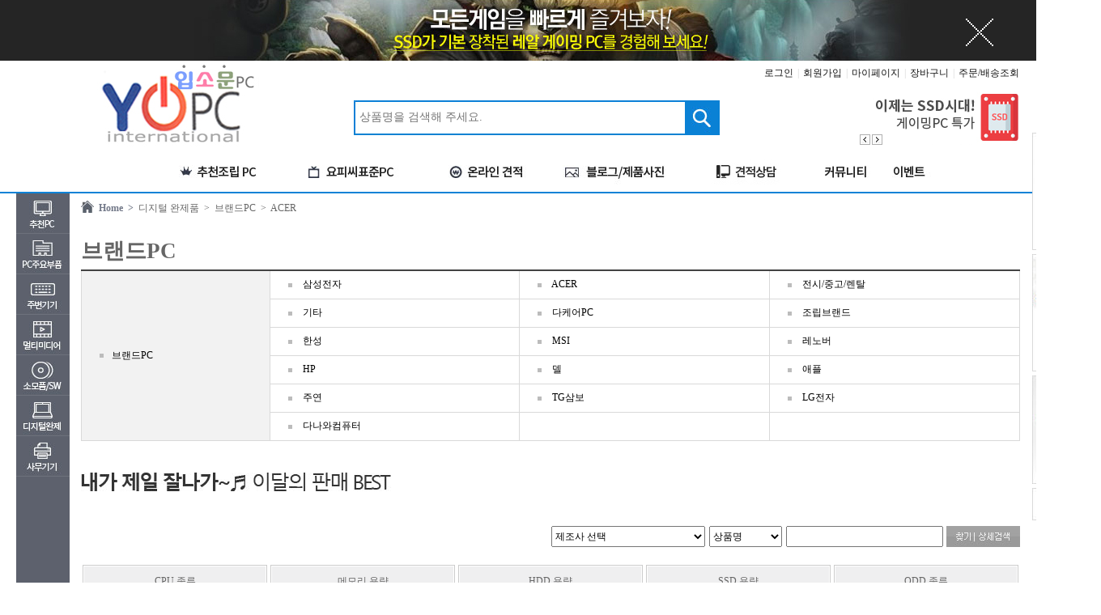

--- FILE ---
content_type: text/html; charset=utf-8
request_url: https://www.yopc.co.kr/shop/list.php?ca_id=101024
body_size: 140215
content:
 <!doctype html>
<html lang="ko">
<head>
<meta charset="utf-8">
<meta http-equiv="X-UA-Compatible" content="IE=edge,chrome=1">

<meta name="google-site-verification" content="1nH0bdLHPIKsGhqV8SL_Q5TtF1tFAXXEQcXcCcFJ1EI" />
<meta name="naver-site-verification" content="cf9a80f0ae382dfc31c501ff03be303fd2431e83"/>
<meta name="description" content="조립컴퓨터 및 PC부품 전문 쇼핑몰, 20년 노하우로 고객만족 입소문PC, 무이자,뽁뽁이 로켓배송, 무료배송">
<meta http-equiv="imagetoolbar" content="no">
<link href="https://www.yopc.co.kr/css/_index.css" rel="stylesheet" type="text/css"/>
<link href="https://www.yopc.co.kr/css/font.css" rel="stylesheet" type="text/css"/>

<script src="https://www.yopc.co.kr/js/jquery-1.8.3.min.js"></script>
<script src="https://www.yopc.co.kr/js/slides.min.jquery.js"></script>

<script src="https://www.yopc.co.kr/js/common.js"></script>



	<script type="text/javascript" src="https://wcs.naver.net/wcslog.js"></script>
<script type="text/javascript">
if(!wcs_add) var wcs_add = {};
//wcs_add["wa"] = "s_4b9f92037681";
wcs_add["wa"] = "s_4b9f92037681";
// 체크아웃 whitelist가 있을 경우
wcs.checkoutWhitelist = ["yopc.co.kr","www.yopc.co.kr"];	// whitelist가 없는 경우 제외
// 유입 추적 함수 호출
wcs.inflow("yopc.co.kr");
wcs_do();
</script>

<script type="text/javascript" src="https://pay.naver.com/customer/js/naverPayButton.js" charset="UTF-8"></script>

<title>요피씨</title>
</head>

<body>
<!-- all category -->
<a name="top" id="top"></a>

<style>
	#nHead_wrap0 {position:relative;width:100%;min-height:0px;}
	#nHead_wrap1 {position:relative;width:100%;min-width:1240px;min-height:162px;border-bottom:2px solid #0b82d6;}
	#nHead_container {position:relative;width:1240px;height:100%;margin:0 auto;}
	#nHead_topEvent_wrap {position:relative;width:100%;}
	#ntopEvent_ban_cls {position:absolute;top:0;right:30px;width:80px;height:80px;text-indent:-9999em;background-image:url('../img/top_eventban_cls.png');cursor:pointer;}
	#nHead_topEvent {margin:0 auto;width:1240px;}
	#nHead_main {position:relative;width:100%;height:160px;}
	#nHead_user_menu > li {display:inline;padding-left:1px;padding-right:1px;}
	#nHead_user_menu > li > a{color:#151515;}
	#nHead_user_menu > li > a:hover{color:#151515;text-decoration:underline;}
	.nHead_user_gap { color:#d3d3d3; }
	#nHead_main_menu > li { display:inline; float:left;}
	#nHead_main_menu > li > a > img{ display:block; }

	/* 상단 우측 롤링 배너 */
	.MarketBanner {position:relative;width:198px;height:66px;}
	.MarketBan_img {width:198px;height:66px; position:relative;}
	.MarketBan_img ul li {float:left;position:absolute;list-style: none;}
	.MarketBan_img > img {background: #FFF;width:198px;height:66px;}

	/* 검색바 */
	.main_search {position:relative;width:565px;height:43px;}
	.search_inner {position:relative;width:452px;height:43px;margin-left:80px;margin-top:0px;background-image:url('https://ftp.yopc.co.kr/img/search_inner.png');}
	.search_text {width:380px;height:25px;border:0;outline:0;margin-top:8px;margin-left:7px;font-family:dotum,"돋움";font-size:14px;font-weight:500;}
	.search_btn_ok {position:absolute;top:0;right:0;display:block;width:43px;height:43px;border:0;background-color:transparent;cursor:pointer;}
</style>


<div id="nHead_wrap">
	<div id="nHead_wrap0" class="gulim">
								<div id="nHead_topEvent_wrap" style="background-color:#252525;">
				<div id="ntopEvent_ban_cls" onclick="javascript:top_cls('nHead_topEvent_wrap', 'nHead_topEvent_wrap', 'nHead_topEvent_wrap');"></div>
				<div id="nHead_topEvent">
					<table width=1240 cellpadding=0 cellspacing=0 border=0 align=center>
					<tr>
						<td width=80>
						</td>
						<td width=1160>
							<a href="http://www.yopc.co.kr/shop/list.php?ca_id=h0&ca_id_vi=135&ca_id_index=4" onfocus="blur();">
								<img src="https://admin.yopc.co.kr/data/design2/main_a_img" style="display:block" width=100% />
							</a>
						</td>
					</tr>
					</table>
				</div>
			</div>
						</div>
	<div id="nHead_wrap1" class="gulim">
		<div id="nHead_container">
			<div id="nHead_main">
				<table width=1240 cellpadding=0 cellspacing=0 border=0>
					<tr height=113>
						<td width=80>
							&nbsp;
						</td>
						<td width=1160>
							<table width=100% cellpadding=0 cellspacing=0 border=0>
								<tr height=110>
									<td width=240 align=center><!-- 로고 -->
										<a href="https://www.yopc.co.kr" onfocus="blur();">
																							<img src="https://admin.yopc.co.kr/data/design2/main_b_img_logo" style="vertical-align:bottom;"/>
																					</a>
									</td>
									<td width=920>
										<table width=920 cellpadding=0 cellspacing=0 border=0>
											<tr height=30>
												<td align=right colspan=2>
													<ul id="nHead_user_menu">
																											<li><a href="https://www.yopc.co.kr/bbs/login.php" onfocus="blur();">로그인</a></li>
														<li class="nHead_user_gap">|</li>
														<li><a href="https://www.yopc.co.kr/bbs/join.php" onfocus="blur();">회원가입</a></li>
														<li class="nHead_user_gap">|</li>
																											<li><a href="https://www.yopc.co.kr/shop/mypage.php" onfocus="blur();">마이페이지</a></li>
														<li class="nHead_user_gap">|</li>
														<li><a href="https://www.yopc.co.kr/shop/cart.php" onfocus="blur();">장바구니</a></li>
														<li class="nHead_user_gap">|</li>
														<li><a href="https://www.yopc.co.kr/shop/mypage.php" onfocus="blur();">주문/배송조회</a></li>
													</ul>
												</td>
											</tr>
											<tr height=80>
												<td width=565 align=center>
													<!-- 검색바 -->
													<div class="main_search">
														<div class="search_inner">
															<form name='search_form' action='https://www.yopc.co.kr/shop/search.php' method='get'  style='margin:0;' onsubmit='return search_check(this)'>
															<input class="search_text" maxlength="80" name="search_text" id="search_text" type="text"  title="" value="" autocomplete="Off" style="float:left;" placeholder="상품명을 검색해 주세요." />
															<input class="search_btn_ok" type="submit" value="" title="" onclick=""/>
															</form>
														</div>
													</div>
												</td>
												<td width=355 align=right>
													<!-- 상단우측배너 -->
																										<div class="MarketBanner">
														<div id="SliderNameNavigation_1" style='position:absolute; z-index:999;'></div>
														<div id="MarketBan_img" class="MarketBan_img">
																														<a href="http://www.yopc.co.kr/shop/list.php?ca_id=h0&ca_id_vi=134&ca_id_index=4"> <img src="https://admin.yopc.co.kr/data/design2/main_b_img1"  onfocus="blur();"/> </a>
																														<a href="http://www.yopc.co.kr/shop/list.php?ca_id=h0&ca_id_vi=135&ca_id_index=4"> <img src="https://admin.yopc.co.kr/data/design2/main_b_img2"  onfocus="blur();"/> </a>
																													</div>
													</div>

													<link href="https://www.yopc.co.kr/css/sliderman.css" rel="stylesheet" type="text/css"/>
													<script src="https://www.yopc.co.kr/js/sliderman.1.3.7.js"></script>

													<script>
														effects2 = 'fade';
														var demoSlider_2 = Sliderman.slider({container: 'MarketBan_img', width: 198, height: 66, effects: effects2,
														display: {
															autoplay: 2500,
															loading: {background: '#000000', opacity: 0.5, image: ''},
															buttons: {hide: false, opacity: 1, prev: {className: 'MarketBan_btn_left', label: '<img src="https://ftp.yopc.co.kr/img/btn_prev.gif"/>'}, next: {className: 'MarketBan_btn_right', label: '<img src="https://ftp.yopc.co.kr/img/btn_next.gif"/>'}},
															description: {hide: true, background: '#000000', opacity: 0.4, height: 50, position: 'bottom'},
															navigation: {container: 'SliderNameNavigation_1', label: '<img src="https://www.yopc.co.kr/img/clear.gif" />'}
														}
														});
													</script>
																									</td>
											</tr>
										</table>
									</td>
								</tr>
							</table>
						</td>
					</tr>
					<tr height=50>
					<td colspan=3>
					<table width=1240 cellpadding=0 cellspacing=0 border=0>
					<tr height=48 valign=middle>
						<td>
							<ul id="nHead_main_menu">
								<li style="width:109px;height:51px;"><!-- <a href="javascript:menu_view();"> --><img src="https://ftp.yopc.co.kr/img/nTop_menu_allcate_btn.jpg" style="display:none;"/><!-- </a> --></li>
								<li style="margin-left:60px;"><a href="https://www.yopc.co.kr/shop/recommend_list.php?ca_id=h0"><img src="https://ftp.yopc.co.kr/img/nTop_menu_recommend_btn.jpg"/></a></li>
								<li><a href="https://www.yopc.co.kr/shop/list.php?ca_id=j0&ca_id_vi=137&ca_id_index=1"><img src="https://ftp.yopc.co.kr/img/nTop_menu_standardpc_btn.jpg"/></a></li>
								<li><a href="https://www.yopc.co.kr/shop/onlinecalc.php"><img src="https://ftp.yopc.co.kr/img/nTop_menu_onlinecalc_btn.jpg"/></a></li>
								<li><a href="https://blog.naver.com/prologue/PrologueList.naver?blogId=ktwload&categoryNo=34" target="_blank"><img src="https://ftp.yopc.co.kr/img/nTop_menu_customer_btn.jpg"/></a></li>
								<li><a href="https://www.yopc.co.kr/bbs/board.php?bo_table=estimate"><img src="https://ftp.yopc.co.kr/img/nTop_menu_estimate.jpg"/></a></li>
								<li><a href="https://www.yopc.co.kr/bbs/community.php"><img src="https://ftp.yopc.co.kr/img/nTop_menu_comu_btn.jpg"/></a></li>
								<li><a href="https://www.yopc.co.kr/shop/event.php"><img src="https://ftp.yopc.co.kr/img/nTop_menu_event_btn.jpg"/></a></li>
							</ul>
						</td>
					</tr>
					</table>
					</td>
					</tr>
				</table>
			</div>
		</div>
	</div>
</div>

<!-- all_ctg.inc body -->
<div id="all_ctg" class="all_ctgs dotum" style="z-index:999;">
	<div id="ctg0" class="" style="display:table-cell;"></div>
	<div id="ctg1" class="" style="display:table-cell;"></div>
	<div id="ctg2" class="" style="display:table-cell;"></div>
	<div id="ctg3" class="" style="display:table-cell;"></div>
	<div id="ctg4" class="" style="display:table-cell;"></div>
</div>

<!-- 로딩화면 -->
<div id="loading" class="loading" style="width:100%;display:none;"></div>
<div id="loadingDiv" class="loadingDiv" style="display:none;">
	<div id="loadingDivSub" class="loadingDivSub">
		<div class="loadingImgDiv" style="clear:both;">
			<img src="https://ftp.yopc.co.kr/img/loadingLayer.png" id="view_loading">
		</div>
	</div>
</div>

<script>
	function customer_window()
	{
		if (!'')
		{
			alert("로그인이 필요합니다.\n\n로그인후 이용하시기 바랍니다.");
			document.location.href="https://www.yopc.co.kr/bbs/login.php";
		}else{
			window.open("https://www.yopc.co.kr/shop/advice_pop.php","advice","top=10, left=10, width=554, height=459, scrollbars=no");
		}
	}

	function top_cls(objname, pop, id)
	{
		cashok=confirm('확인을 누르시면 1시간동안 노출되지 않습니다.');
		if (cashok==true)
		{
			var expdate = new Date();
			expdate.setTime(expdate.getTime() + (1)*60*60*1000 );
			setCookies_topBanner( pop, "done" , expdate );
			document.getElementById(objname).style.display = "none";
			
			$("#"+objname).fadeOut('fast');
		}
	}

	function setCookies_topBanner( name, value, expires ) 
	{
		document.cookie = name + "=" + escape (value) + "; path=/; expires=" + expires.toGMTString();
	}

	function closeWin(objname, pop, types, nw_disable_hours, id) {
		var expdate = new Date();
		expdate.setTime(expdate.getTime() + (nw_disable_hours)*60*60*1000 );
		setCookies_topBanner( pop, "done" , expdate );
		document.getElementById(objname).style.display = "none";
		
		if(types == "3")
		{
			$("#content"+id).fadeOut(200);
		}
	}
</script>

<script>
	function go_recommend()
	{
		var url = "https://www.yopc.co.kr/shop/list.php?ca_id="+recommend_ca_id;
		$(location).attr('href', url);
	}
</script>
<script>
	function search_check(){
		if($('#search_text').val().replace(/\s/g,"").length < 2){
			alert("검색어는 공백제외 두글자이상 입력해주세요.");
			return false;
		}
	}
</script>

		<table width=1160 cellpadding=0 cellspacing=0 border=0 align=center style="">
			<tr>
				<td align=center>
								</td>
			</tr>
		</table>
	<script type="text/javascript" language="javascript" src="https://www.yopc.co.kr/js/jquery.dotdotdot.min.js"></script>

<style>
	#list_sub_construct4{position:relative;width:100%;}
	#list_sub_construct4_container{width:1160px;margin:0 auto;}
	#list_sub_construct4_categoryBox_wrap{width:1160px;}
	#list_sub_construct4_categoryBox{width:226px;margin:0px 2px 0px 2px;border:1px solid #ccc;float:left;}
	#list_sub_construct4_selectedBox_wrap{width:1160px;}/*margin-bottom:24px;*/
	
	/*추천 피씨*/
	#list_navi {position:relative;width:1160px;min-height:49px;}
	#list_category {position:relative;width:1160px;min-height:35px;}
	#nList_bestProducts {position:relative;width:1160px;}

	#recommend{ position:relative; width:1160px; display:none; }
	.combi_list_menu{color:#6d6c6c;}
	.combi_list_menu:hover{color:#0c81d5;}
</style>

<!-- start S-->
<div id="body_wrap"><div style="width:1240px;margin:0 auto;"><table width=1240 cellpadding=0 cellspacing=0 border=0 align=center><tr><td id="leftLine" width=66 style="background-color:#5d616d;z-index:2;opacity:0;">

<style>
	#nCate_box {position:absolute;background-color:#5d616d;width:66px;height:528px;z-index:300; font-family:'gulim'; display:none;}
	.cate_contents {}
	.cate_wLine {margin-left:20px;margin-right:20px;margin-top:5px;margin-bottom:5px;border-top:1px solid #eee;height:1px;text-align:center;}
	.lcate_dep2:hover{cursor:pointer; text-decoration:underline;}
	.lcate_dep3:hover {cursor:pointer;text-decoration:underline;}
</style>


<!-- 좌측 카테고리 고정 2016-02-18 -->
<div id="nCate_box">
	<div id="cate_acc" style="display:none;"><img src="https://ftp.yopc.co.kr/img/category_acc.jpg" style="display:block;" /></div>

			<div id="cate_dep1_0" class="cate_contents" onmouseover="javascript:cate_dep1_over('1');" onmouseout="javascript:cate_dep1_out();">
			<!-- <a href="https://www.yopc.co.kr/shop/list.php?ca_id=h0"> -->
				<img id="cate_dep1_img_1" src="https://ftp.yopc.co.kr/img/cate_dep1_btn_1.jpg" style="display:block" onmouseover="this.src='https://ftp.yopc.co.kr/img/cate_dep1_btn_1_over.jpg'" onmouseout="this.src='https://ftp.yopc.co.kr/img/cate_dep1_btn_1.jpg'"/>
			<!-- </a> -->
			<table width=590 cellpadding=0 cellspacing=0 border=0 class="cate_dep1_box_class" id="cate_dep1_box_1" style="position:absolute;margin-left:66px;top:0px;display:none;min-height:530px; background-color:#fff;border-top:2px solid #5b616d;border-right:2px solid #5b616d;border-left:1px solid #5b616d;border-bottom:2px solid #5b616d;cursor:default;">
			<tr valign=top height=300>
				<td width=400 style="padding:9px 9px 25px 9px;">
								  <a href="https://www.yopc.co.kr/shop/list.php?ca_id=h0&ca_id_vi=86&ca_id_index=1"><div class="lcate_dep2" style="color:#5c616d;font-size:14px;font-weight:bold;padding-bottom:8px;line-height: 130%; ">가격대별 분류</div></a> <div> <a href="https://www.yopc.co.kr/shop/list.php?ca_id=h0&ca_id_vi=109&ca_id_index=1"> <span class="lcate_dep3" style="color:#525252;font-size:12px;">10만원~30만원대</span></a><span>&nbsp;/&nbsp;</span> <a href="https://www.yopc.co.kr/shop/list.php?ca_id=h0&ca_id_vi=111&ca_id_index=1"> <span class="lcate_dep3" style="color:#525252;font-size:12px;">40만원~60만원대</span></a><span>&nbsp;/&nbsp;</span> <a href="https://www.yopc.co.kr/shop/list.php?ca_id=h0&ca_id_vi=115&ca_id_index=1"> <span class="lcate_dep3" style="color:#525252;font-size:12px;">70만원~90만원대</span></a><span>&nbsp;/&nbsp;</span> <a href="https://www.yopc.co.kr/shop/list.php?ca_id=h0&ca_id_vi=116&ca_id_index=1"> <span class="lcate_dep3" style="color:#525252;font-size:12px;">100만원~200만원대</span></a><span>&nbsp;/&nbsp;</span> <a href="https://www.yopc.co.kr/shop/list.php?ca_id=h0&ca_id_vi=187&ca_id_index=1"> <span class="lcate_dep3" style="color:#525252;font-size:12px;">가정 & 사무용</span></a></div> <div class="cate_wLine"></div>   <a href="https://www.yopc.co.kr/shop/list.php?ca_id=h0&ca_id_vi=87&ca_id_index=2"><div class="lcate_dep2" style="color:#5c616d;font-size:14px;font-weight:bold;padding-bottom:8px;line-height: 130%; ">용도별 분류</div></a> <div> <a href="https://www.yopc.co.kr/shop/list.php?ca_id=h0&ca_id_vi=114&ca_id_index=2"> <span class="lcate_dep3" style="color:#525252;font-size:12px;">3D / 온라인게임용</span></a><span>&nbsp;/&nbsp;</span> <a href="https://www.yopc.co.kr/shop/list.php?ca_id=h0&ca_id_vi=112&ca_id_index=2"> <span class="lcate_dep3" style="color:#525252;font-size:12px;">가정 / 멀티미디어용</span></a><span>&nbsp;/&nbsp;</span> <a href="https://www.yopc.co.kr/shop/list.php?ca_id=h0&ca_id_vi=110&ca_id_index=2"> <span class="lcate_dep3" style="color:#525252;font-size:12px;">인터넷 / 사무용</span></a><span>&nbsp;/&nbsp;</span> <a href="https://www.yopc.co.kr/shop/list.php?ca_id=h0&ca_id_vi=117&ca_id_index=2"> <span class="lcate_dep3" style="color:#525252;font-size:12px;">그래픽 / 전문가용</span></a></div> <div class="cate_wLine"></div>   <a href="https://www.yopc.co.kr/shop/list.php?ca_id=h0&ca_id_vi=88&ca_id_index=3"><div class="lcate_dep2" style="color:#5c616d;font-size:14px;font-weight:bold;padding-bottom:8px;line-height: 130%; ">게임별 분류</div></a> <div> <a href="https://www.yopc.co.kr/shop/list.php?ca_id=h0&ca_id_vi=121&ca_id_index=3"> <span class="lcate_dep3" style="color:#525252;font-size:12px;">히어로즈 오브 더 스톰</span></a><span>&nbsp;/&nbsp;</span> <a href="https://www.yopc.co.kr/shop/list.php?ca_id=h0&ca_id_vi=119&ca_id_index=3"> <span class="lcate_dep3" style="color:#525252;font-size:12px;">검은사막</span></a><span>&nbsp;/&nbsp;</span> <a href="https://www.yopc.co.kr/shop/list.php?ca_id=h0&ca_id_vi=120&ca_id_index=3"> <span class="lcate_dep3" style="color:#525252;font-size:12px;">GTA5</span></a><span>&nbsp;/&nbsp;</span> <a href="https://www.yopc.co.kr/shop/list.php?ca_id=h0&ca_id_vi=123&ca_id_index=3"> <span class="lcate_dep3" style="color:#525252;font-size:12px;">리그오브레전드</span></a><span>&nbsp;/&nbsp;</span> <a href="https://www.yopc.co.kr/shop/list.php?ca_id=h0&ca_id_vi=122&ca_id_index=3"> <span class="lcate_dep3" style="color:#525252;font-size:12px;">WOW : 드레노어의 전쟁 군주</span></a><span>&nbsp;/&nbsp;</span> <a href="https://www.yopc.co.kr/shop/list.php?ca_id=h0&ca_id_vi=124&ca_id_index=3"> <span class="lcate_dep3" style="color:#525252;font-size:12px;">이카루스</span></a><span>&nbsp;/&nbsp;</span> <a href="https://www.yopc.co.kr/shop/list.php?ca_id=h0&ca_id_vi=125&ca_id_index=3"> <span class="lcate_dep3" style="color:#525252;font-size:12px;">디아블로3</span></a><span>&nbsp;/&nbsp;</span> <a href="https://www.yopc.co.kr/shop/list.php?ca_id=h0&ca_id_vi=126&ca_id_index=3"> <span class="lcate_dep3" style="color:#525252;font-size:12px;">아키에이지</span></a><span>&nbsp;/&nbsp;</span> <a href="https://www.yopc.co.kr/shop/list.php?ca_id=h0&ca_id_vi=127&ca_id_index=3"> <span class="lcate_dep3" style="color:#525252;font-size:12px;">서든어택</span></a><span>&nbsp;/&nbsp;</span> <a href="https://www.yopc.co.kr/shop/list.php?ca_id=h0&ca_id_vi=128&ca_id_index=3"> <span class="lcate_dep3" style="color:#525252;font-size:12px;">피파온라인3</span></a><span>&nbsp;/&nbsp;</span> <a href="https://www.yopc.co.kr/shop/list.php?ca_id=h0&ca_id_vi=129&ca_id_index=3"> <span class="lcate_dep3" style="color:#525252;font-size:12px;">블레이드&소울</span></a><span>&nbsp;/&nbsp;</span> <a href="https://www.yopc.co.kr/shop/list.php?ca_id=h0&ca_id_vi=130&ca_id_index=3"> <span class="lcate_dep3" style="color:#525252;font-size:12px;">배틀필드4</span></a><span>&nbsp;/&nbsp;</span> <a href="https://www.yopc.co.kr/shop/list.php?ca_id=h0&ca_id_vi=133&ca_id_index=3"> <span class="lcate_dep3" style="color:#525252;font-size:12px;">아이온</span></a><span>&nbsp;/&nbsp;</span> <a href="https://www.yopc.co.kr/shop/list.php?ca_id=h0&ca_id_vi=132&ca_id_index=3"> <span class="lcate_dep3" style="color:#525252;font-size:12px;">테라</span></a><span>&nbsp;/&nbsp;</span> <a href="https://www.yopc.co.kr/shop/list.php?ca_id=h0&ca_id_vi=139&ca_id_index=3"> <span class="lcate_dep3" style="color:#525252;font-size:12px;">메이플스토리2</span></a><span>&nbsp;/&nbsp;</span> <a href="https://www.yopc.co.kr/shop/list.php?ca_id=h0&ca_id_vi=168&ca_id_index=3"> <span class="lcate_dep3" style="color:#525252;font-size:12px;">오버워치</span></a><span>&nbsp;/&nbsp;</span> <a href="https://www.yopc.co.kr/shop/list.php?ca_id=h0&ca_id_vi=186&ca_id_index=3"> <span class="lcate_dep3" style="color:#525252;font-size:12px;">배틀그라운드</span></a><span>&nbsp;/&nbsp;</span> <a href="https://www.yopc.co.kr/shop/list.php?ca_id=h0&ca_id_vi=166&ca_id_index=3"> <span class="lcate_dep3" style="color:#525252;font-size:12px;">3D / 온라인게임용</span></a></div> <div class="cate_wLine"></div>   <a href="https://www.yopc.co.kr/shop/list.php?ca_id=h0&ca_id_vi=103&ca_id_index=4"><div class="lcate_dep2" style="color:#5c616d;font-size:14px;font-weight:bold;padding-bottom:8px;line-height: 130%; ">요피씨 기획전</div></a> <div> <a href="https://www.yopc.co.kr/shop/list.php?ca_id=h0&ca_id_vi=134&ca_id_index=4"> <span class="lcate_dep3" style="color:#525252;font-size:12px;">WINDOW 탑재 PC</span></a><span>&nbsp;/&nbsp;</span> <a href="https://www.yopc.co.kr/shop/list.php?ca_id=h0&ca_id_vi=135&ca_id_index=4"> <span class="lcate_dep3" style="color:#525252;font-size:12px;">SSD Gaming PC</span></a><span>&nbsp;/&nbsp;</span> <a href="https://www.yopc.co.kr/shop/list.php?ca_id=h0&ca_id_vi=138&ca_id_index=4"> <span class="lcate_dep3" style="color:#525252;font-size:12px;">AMD 기획전</span></a></div>			</td>
						<td width=240 style="border-left:1px solid #eee;">
				<a href="https://www.yopc.co.kr/shop/list.php?ca_id=h0&ca_id_vi=103&ca_id_index=4">
					<img src="https://ftp.yopc.co.kr/img/main_bt1_over_img.jpg" style="vertical-align:top;" />
				</a>
			</td>
						</tr>
			</table>
		</div>
			<div id="cate_dep1_1" class="cate_contents" onmouseover="javascript:cate_dep1_over('2');" onmouseout="javascript:cate_dep1_out();">
			<!-- <a href="https://www.yopc.co.kr/shop/list.php?ca_id=20"> -->
				<img id="cate_dep1_img_2" src="https://ftp.yopc.co.kr/img/cate_dep1_btn_2.jpg" style="display:block" onmouseover="this.src='https://ftp.yopc.co.kr/img/cate_dep1_btn_2_over.jpg'" onmouseout="this.src='https://ftp.yopc.co.kr/img/cate_dep1_btn_2.jpg'"/>
			<!-- </a> -->
			<table width=400 cellpadding=0 cellspacing=0 border=0 class="cate_dep1_box_class" id="cate_dep1_box_2" style="position:absolute;margin-left:66px;top:0px;display:none;min-height:530px; background-color:#fff;border-top:2px solid #5b616d;border-right:2px solid #5b616d;border-left:1px solid #5b616d;border-bottom:2px solid #5b616d;cursor:default;">
			<tr valign=top height=300>
				<td width=400 style="padding:9px 9px 25px 9px;">
								 <a href="https://www.yopc.co.kr/shop/list.php?ca_id=2010"><div class="lcate_dep2" style="color:#5c616d;font-size:14px;font-weight:bold;padding-bottom:8px;line-height: 130%; padding-top:3px;">CPU</div></a> <div style="padding-bottom:3px;"> <a href="https://www.yopc.co.kr/shop/list.php?ca_id=201010"><span class="lcate_dep3" style="color:#525252;font-size:12px;">인텔</span></a> <span>/</span> <a href="https://www.yopc.co.kr/shop/list.php?ca_id=201011"><span class="lcate_dep3" style="color:#525252;font-size:12px;">AMD</span></a> </div> <div class="cate_wLine"></div>  <a href="https://www.yopc.co.kr/shop/list.php?ca_id=2011"><div class="lcate_dep2" style="color:#5c616d;font-size:14px;font-weight:bold;padding-bottom:8px;line-height: 130%; padding-top:3px;">RAM</div></a> <div style="padding-bottom:3px;"> <a href="https://www.yopc.co.kr/shop/list.php?ca_id=201110"><span class="lcate_dep3" style="color:#525252;font-size:12px;">DDR3</span></a> <span>/</span> <a href="https://www.yopc.co.kr/shop/list.php?ca_id=201111"><span class="lcate_dep3" style="color:#525252;font-size:12px;">DDR2</span></a> <span>/</span> <a href="https://www.yopc.co.kr/shop/list.php?ca_id=201116"><span class="lcate_dep3" style="color:#525252;font-size:12px;">DDR4</span></a> </div> <div class="cate_wLine"></div>  <a href="https://www.yopc.co.kr/shop/list.php?ca_id=2012"><div class="lcate_dep2" style="color:#5c616d;font-size:14px;font-weight:bold;padding-bottom:8px;line-height: 130%; padding-top:3px;">메인보드</div></a> <div style="padding-bottom:3px;"> <a href="https://www.yopc.co.kr/shop/list.php?ca_id=201210"><span class="lcate_dep3" style="color:#525252;font-size:12px;">인텔 CPU용</span></a> <span>/</span> <a href="https://www.yopc.co.kr/shop/list.php?ca_id=201211"><span class="lcate_dep3" style="color:#525252;font-size:12px;">AMD CPU용</span></a> </div> <div class="cate_wLine"></div>  <a href="https://www.yopc.co.kr/shop/list.php?ca_id=2013"><div class="lcate_dep2" style="color:#5c616d;font-size:14px;font-weight:bold;padding-bottom:8px;line-height: 130%; padding-top:3px;">VGA</div></a> <div style="padding-bottom:3px;"> <a href="https://www.yopc.co.kr/shop/list.php?ca_id=201310"><span class="lcate_dep3" style="color:#525252;font-size:12px;">AMD(ATi) 계열</span></a> <span>/</span> <a href="https://www.yopc.co.kr/shop/list.php?ca_id=201311"><span class="lcate_dep3" style="color:#525252;font-size:12px;">NVIDIA 계열</span></a> <span>/</span> <a href="https://www.yopc.co.kr/shop/list.php?ca_id=201312"><span class="lcate_dep3" style="color:#525252;font-size:12px;">Matrox 계열</span></a> </div> <div class="cate_wLine"></div>  <a href="https://www.yopc.co.kr/shop/list.php?ca_id=2014"><div class="lcate_dep2" style="color:#5c616d;font-size:14px;font-weight:bold;padding-bottom:8px;line-height: 130%; padding-top:3px;">SSD</div></a> <div style="padding-bottom:3px;"> <a href="https://www.yopc.co.kr/shop/list.php?ca_id=201410"><span class="lcate_dep3" style="color:#525252;font-size:12px;">내장형 SSD</span></a> <span>/</span> <a href="https://www.yopc.co.kr/shop/list.php?ca_id=201411"><span class="lcate_dep3" style="color:#525252;font-size:12px;">외장형 SSD</span></a> <span>/</span> <a href="https://www.yopc.co.kr/shop/list.php?ca_id=201412"><span class="lcate_dep3" style="color:#525252;font-size:12px;">SSD 주변기기</span></a> </div> <div class="cate_wLine"></div>  <a href="https://www.yopc.co.kr/shop/list.php?ca_id=2015"><div class="lcate_dep2" style="color:#5c616d;font-size:14px;font-weight:bold;padding-bottom:8px;line-height: 130%; padding-top:3px;">HDD</div></a> <div style="padding-bottom:3px;"> <a href="https://www.yopc.co.kr/shop/list.php?ca_id=201510"><span class="lcate_dep3" style="color:#525252;font-size:12px;">PC용 HDD</span></a> <span>/</span> <a href="https://www.yopc.co.kr/shop/list.php?ca_id=201511"><span class="lcate_dep3" style="color:#525252;font-size:12px;">노트북용 HDD</span></a> <span>/</span> <a href="https://www.yopc.co.kr/shop/list.php?ca_id=201512"><span class="lcate_dep3" style="color:#525252;font-size:12px;">서버용 HDD</span></a> <span>/</span> <a href="https://www.yopc.co.kr/shop/list.php?ca_id=201513"><span class="lcate_dep3" style="color:#525252;font-size:12px;">내장형 카드 리더기</span></a> <span>/</span> <a href="https://www.yopc.co.kr/shop/list.php?ca_id=201515"><span class="lcate_dep3" style="color:#525252;font-size:12px;">리퍼비시 HDD</span></a> <span>/</span> <a href="https://www.yopc.co.kr/shop/list.php?ca_id=201516"><span class="lcate_dep3" style="color:#525252;font-size:12px;">HDD 복사기</span></a> <span>/</span> <a href="https://www.yopc.co.kr/shop/list.php?ca_id=201517"><span class="lcate_dep3" style="color:#525252;font-size:12px;">HDD 주변기기</span></a> </div> <div class="cate_wLine"></div>  <a href="https://www.yopc.co.kr/shop/list.php?ca_id=2020"><div class="lcate_dep2" style="color:#5c616d;font-size:14px;font-weight:bold;padding-bottom:8px;line-height: 130%; padding-top:3px;">ODD</div></a> <div style="padding-bottom:3px;"> <a href="https://www.yopc.co.kr/shop/list.php?ca_id=202012"><span class="lcate_dep3" style="color:#525252;font-size:12px;">DVD-ROM</span></a> <span>/</span> <a href="https://www.yopc.co.kr/shop/list.php?ca_id=202014"><span class="lcate_dep3" style="color:#525252;font-size:12px;">DVD레코더</span></a> <span>/</span> <a href="https://www.yopc.co.kr/shop/list.php?ca_id=202017"><span class="lcate_dep3" style="color:#525252;font-size:12px;">블루레이레코더</span></a> </div> <div class="cate_wLine"></div>  <a href="https://www.yopc.co.kr/shop/list.php?ca_id=2016"><div class="lcate_dep2" style="color:#5c616d;font-size:14px;font-weight:bold;padding-bottom:8px;line-height: 130%; padding-top:3px;">케이스</div></a> <div style="padding-bottom:3px;"> <a href="https://www.yopc.co.kr/shop/list.php?ca_id=201610"><span class="lcate_dep3" style="color:#525252;font-size:12px;">일반 PC케이스</span></a> <span>/</span> <a href="https://www.yopc.co.kr/shop/list.php?ca_id=201611"><span class="lcate_dep3" style="color:#525252;font-size:12px;">HTPC케이스</span></a> <span>/</span> <a href="https://www.yopc.co.kr/shop/list.php?ca_id=201612"><span class="lcate_dep3" style="color:#525252;font-size:12px;">튜닝 케이스</span></a> <span>/</span> <a href="https://www.yopc.co.kr/shop/list.php?ca_id=201613"><span class="lcate_dep3" style="color:#525252;font-size:12px;">랙마운트</span></a> <span>/</span> <a href="https://www.yopc.co.kr/shop/list.php?ca_id=201615"><span class="lcate_dep3" style="color:#525252;font-size:12px;">미니PC용(미니ITX)</span></a> <span>/</span> <a href="https://www.yopc.co.kr/shop/list.php?ca_id=201616"><span class="lcate_dep3" style="color:#525252;font-size:12px;">전용 액세서리</span></a> </div> <div class="cate_wLine"></div>  <a href="https://www.yopc.co.kr/shop/list.php?ca_id=2017"><div class="lcate_dep2" style="color:#5c616d;font-size:14px;font-weight:bold;padding-bottom:8px;line-height: 130%; padding-top:3px;">파워</div></a> <div style="padding-bottom:3px;"> <a href="https://www.yopc.co.kr/shop/list.php?ca_id=201710"><span class="lcate_dep3" style="color:#525252;font-size:12px;">ATX 파워</span></a> <span>/</span> <a href="https://www.yopc.co.kr/shop/list.php?ca_id=201711"><span class="lcate_dep3" style="color:#525252;font-size:12px;">Micro-ATX 파워</span></a> <span>/</span> <a href="https://www.yopc.co.kr/shop/list.php?ca_id=201713"><span class="lcate_dep3" style="color:#525252;font-size:12px;">TFX 파워</span></a> <span>/</span> <a href="https://www.yopc.co.kr/shop/list.php?ca_id=201714"><span class="lcate_dep3" style="color:#525252;font-size:12px;">서버용 파워</span></a> <span>/</span> <a href="https://www.yopc.co.kr/shop/list.php?ca_id=201715"><span class="lcate_dep3" style="color:#525252;font-size:12px;">UPS</span></a> <span>/</span> <a href="https://www.yopc.co.kr/shop/list.php?ca_id=201716"><span class="lcate_dep3" style="color:#525252;font-size:12px;">DC to DC</span></a> </div> <div class="cate_wLine"></div>  <a href="https://www.yopc.co.kr/shop/list.php?ca_id=2018"><div class="lcate_dep2" style="color:#5c616d;font-size:14px;font-weight:bold;padding-bottom:8px;line-height: 130%; padding-top:3px;">키보드</div></a> <div style="padding-bottom:3px;"> <a href="https://www.yopc.co.kr/shop/list.php?ca_id=201810"><span class="lcate_dep3" style="color:#525252;font-size:12px;">키보드</span></a> <span>/</span> <a href="https://www.yopc.co.kr/shop/list.php?ca_id=201811"><span class="lcate_dep3" style="color:#525252;font-size:12px;">키보드+마우스</span></a> <span>/</span> <a href="https://www.yopc.co.kr/shop/list.php?ca_id=201812"><span class="lcate_dep3" style="color:#525252;font-size:12px;">키패드</span></a> <span>/</span> <a href="https://www.yopc.co.kr/shop/list.php?ca_id=201813"><span class="lcate_dep3" style="color:#525252;font-size:12px;">주변용품</span></a> </div> <div class="cate_wLine"></div>  <a href="https://www.yopc.co.kr/shop/list.php?ca_id=2019"><div class="lcate_dep2" style="color:#5c616d;font-size:14px;font-weight:bold;padding-bottom:8px;line-height: 130%; padding-top:3px;">마우스</div></a> <div style="padding-bottom:3px;"> <a href="https://www.yopc.co.kr/shop/list.php?ca_id=201910"><span class="lcate_dep3" style="color:#525252;font-size:12px;">마우스</span></a> <span>/</span> <a href="https://www.yopc.co.kr/shop/list.php?ca_id=201911"><span class="lcate_dep3" style="color:#525252;font-size:12px;">디지타이저(타블렛)</span></a> <span>/</span> <a href="https://www.yopc.co.kr/shop/list.php?ca_id=201912"><span class="lcate_dep3" style="color:#525252;font-size:12px;">트랙볼</span></a> <span>/</span> <a href="https://www.yopc.co.kr/shop/list.php?ca_id=201913"><span class="lcate_dep3" style="color:#525252;font-size:12px;">기타</span></a> </div> <div class="cate_wLine"></div>  <a href="https://www.yopc.co.kr/shop/list.php?ca_id=2030"><div class="lcate_dep2" style="color:#5c616d;font-size:14px;font-weight:bold;padding-bottom:8px;line-height: 130%; padding-top:3px;">조립비 및 TEST</div></a> <div style="padding-bottom:3px;"> <a href="https://www.yopc.co.kr/shop/list.php?ca_id=203010"><span class="lcate_dep3" style="color:#525252;font-size:12px;">조립비 및 TEST</span></a> </div>			</td>
						</tr>
			</table>
		</div>
			<div id="cate_dep1_2" class="cate_contents" onmouseover="javascript:cate_dep1_over('3');" onmouseout="javascript:cate_dep1_out();">
			<!-- <a href="https://www.yopc.co.kr/shop/list.php?ca_id=30"> -->
				<img id="cate_dep1_img_3" src="https://ftp.yopc.co.kr/img/cate_dep1_btn_3.jpg" style="display:block" onmouseover="this.src='https://ftp.yopc.co.kr/img/cate_dep1_btn_3_over.jpg'" onmouseout="this.src='https://ftp.yopc.co.kr/img/cate_dep1_btn_3.jpg'"/>
			<!-- </a> -->
			<table width=400 cellpadding=0 cellspacing=0 border=0 class="cate_dep1_box_class" id="cate_dep1_box_3" style="position:absolute;margin-left:66px;top:0px;display:none;min-height:530px; background-color:#fff;border-top:2px solid #5b616d;border-right:2px solid #5b616d;border-left:1px solid #5b616d;border-bottom:2px solid #5b616d;cursor:default;">
			<tr valign=top height=300>
				<td width=400 style="padding:9px 9px 25px 9px;">
								 <a href="https://www.yopc.co.kr/shop/list.php?ca_id=3010"><div class="lcate_dep2" style="color:#5c616d;font-size:14px;font-weight:bold;padding-bottom:8px;line-height: 130%; padding-top:3px;">컨트롤러</div></a> <div style="padding-bottom:3px;"> <a href="https://www.yopc.co.kr/shop/list.php?ca_id=301010"><span class="lcate_dep3" style="color:#525252;font-size:12px;">컨트롤러</span></a> <span>/</span> <a href="https://www.yopc.co.kr/shop/list.php?ca_id=301011"><span class="lcate_dep3" style="color:#525252;font-size:12px;">KVM 스위치</span></a> <span>/</span> <a href="https://www.yopc.co.kr/shop/list.php?ca_id=301012"><span class="lcate_dep3" style="color:#525252;font-size:12px;">USB 허브</span></a> <span>/</span> <a href="https://www.yopc.co.kr/shop/list.php?ca_id=301013"><span class="lcate_dep3" style="color:#525252;font-size:12px;">변환젠더</span></a> <span>/</span> <a href="https://www.yopc.co.kr/shop/list.php?ca_id=301014"><span class="lcate_dep3" style="color:#525252;font-size:12px;">공유기/분배기/선택기</span></a> <span>/</span> <a href="https://www.yopc.co.kr/shop/list.php?ca_id=301015"><span class="lcate_dep3" style="color:#525252;font-size:12px;">리피터</span></a> <span>/</span> <a href="https://www.yopc.co.kr/shop/list.php?ca_id=301016"><span class="lcate_dep3" style="color:#525252;font-size:12px;">테스터기</span></a> <span>/</span> <a href="https://www.yopc.co.kr/shop/list.php?ca_id=301017"><span class="lcate_dep3" style="color:#525252;font-size:12px;">컨버터</span></a> <span>/</span> <a href="https://www.yopc.co.kr/shop/list.php?ca_id=301018"><span class="lcate_dep3" style="color:#525252;font-size:12px;">기타</span></a> </div> <div class="cate_wLine"></div>  <a href="https://www.yopc.co.kr/shop/list.php?ca_id=3011"><div class="lcate_dep2" style="color:#5c616d;font-size:14px;font-weight:bold;padding-bottom:8px;line-height: 130%; padding-top:3px;">쿨러/튜닝</div></a> <div style="padding-bottom:3px;"> <a href="https://www.yopc.co.kr/shop/list.php?ca_id=301110"><span class="lcate_dep3" style="color:#525252;font-size:12px;">CPU 쿨러</span></a> <span>/</span> <a href="https://www.yopc.co.kr/shop/list.php?ca_id=301111"><span class="lcate_dep3" style="color:#525252;font-size:12px;">VGA 쿨러</span></a> <span>/</span> <a href="https://www.yopc.co.kr/shop/list.php?ca_id=301112"><span class="lcate_dep3" style="color:#525252;font-size:12px;">시스템 쿨러</span></a> <span>/</span> <a href="https://www.yopc.co.kr/shop/list.php?ca_id=301113"><span class="lcate_dep3" style="color:#525252;font-size:12px;">HDD 쿨러</span></a> <span>/</span> <a href="https://www.yopc.co.kr/shop/list.php?ca_id=301114"><span class="lcate_dep3" style="color:#525252;font-size:12px;">RAM 쿨러</span></a> <span>/</span> <a href="https://www.yopc.co.kr/shop/list.php?ca_id=301115"><span class="lcate_dep3" style="color:#525252;font-size:12px;">튜닝 용품</span></a> </div> <div class="cate_wLine"></div>  <a href="https://www.yopc.co.kr/shop/list.php?ca_id=3012"><div class="lcate_dep2" style="color:#5c616d;font-size:14px;font-weight:bold;padding-bottom:8px;line-height: 130%; padding-top:3px;">외장HDD</div></a> <div style="padding-bottom:3px;"> <a href="https://www.yopc.co.kr/shop/list.php?ca_id=301210"><span class="lcate_dep3" style="color:#525252;font-size:12px;">외장하드</span></a> <span>/</span> <a href="https://www.yopc.co.kr/shop/list.php?ca_id=301211"><span class="lcate_dep3" style="color:#525252;font-size:12px;">외장 케이스</span></a> <span>/</span> <a href="https://www.yopc.co.kr/shop/list.php?ca_id=301212"><span class="lcate_dep3" style="color:#525252;font-size:12px;">외장 스토리지</span></a> <span>/</span> <a href="https://www.yopc.co.kr/shop/list.php?ca_id=301213"><span class="lcate_dep3" style="color:#525252;font-size:12px;">하드랙</span></a> <span>/</span> <a href="https://www.yopc.co.kr/shop/list.php?ca_id=301214"><span class="lcate_dep3" style="color:#525252;font-size:12px;">USB3.0 패키지(외장하드+인터페이스카드)</span></a> <span>/</span> <a href="https://www.yopc.co.kr/shop/list.php?ca_id=301215"><span class="lcate_dep3" style="color:#525252;font-size:12px;">악세사리</span></a> <span>/</span> <a href="https://www.yopc.co.kr/shop/list.php?ca_id=301216"><span class="lcate_dep3" style="color:#525252;font-size:12px;">백업 테이프</span></a> </div> <div class="cate_wLine"></div>  <a href="https://www.yopc.co.kr/shop/list.php?ca_id=3013"><div class="lcate_dep2" style="color:#5c616d;font-size:14px;font-weight:bold;padding-bottom:8px;line-height: 130%; padding-top:3px;">케이블</div></a> <div style="padding-bottom:3px;"> <a href="https://www.yopc.co.kr/shop/list.php?ca_id=301310"><span class="lcate_dep3" style="color:#525252;font-size:12px;">데이터 케이블</span></a> <span>/</span> <a href="https://www.yopc.co.kr/shop/list.php?ca_id=301311"><span class="lcate_dep3" style="color:#525252;font-size:12px;">HDMI 케이블</span></a> <span>/</span> <a href="https://www.yopc.co.kr/shop/list.php?ca_id=301312"><span class="lcate_dep3" style="color:#525252;font-size:12px;">비디오 케이블</span></a> <span>/</span> <a href="https://www.yopc.co.kr/shop/list.php?ca_id=301313"><span class="lcate_dep3" style="color:#525252;font-size:12px;">오디오 케이블</span></a> <span>/</span> <a href="https://www.yopc.co.kr/shop/list.php?ca_id=301314"><span class="lcate_dep3" style="color:#525252;font-size:12px;">LAN 케이블</span></a> <span>/</span> <a href="https://www.yopc.co.kr/shop/list.php?ca_id=301315"><span class="lcate_dep3" style="color:#525252;font-size:12px;">전원 케이블</span></a> <span>/</span> <a href="https://www.yopc.co.kr/shop/list.php?ca_id=301316"><span class="lcate_dep3" style="color:#525252;font-size:12px;">기타 케이블</span></a> </div> <div class="cate_wLine"></div>  <a href="https://www.yopc.co.kr/shop/list.php?ca_id=3014"><div class="lcate_dep2" style="color:#5c616d;font-size:14px;font-weight:bold;padding-bottom:8px;line-height: 130%; padding-top:3px;">USB</div></a> <div style="padding-bottom:3px;"> <a href="https://www.yopc.co.kr/shop/list.php?ca_id=301410"><span class="lcate_dep3" style="color:#525252;font-size:12px;">USB메모리</span></a> <span>/</span> <a href="https://www.yopc.co.kr/shop/list.php?ca_id=301411"><span class="lcate_dep3" style="color:#525252;font-size:12px;">USB 용품</span></a> </div> <div class="cate_wLine"></div>  <a href="https://www.yopc.co.kr/shop/list.php?ca_id=3015"><div class="lcate_dep2" style="color:#5c616d;font-size:14px;font-weight:bold;padding-bottom:8px;line-height: 130%; padding-top:3px;">NAS</div></a> <div style="padding-bottom:3px;"> <a href="https://www.yopc.co.kr/shop/list.php?ca_id=301510"><span class="lcate_dep3" style="color:#525252;font-size:12px;">1베이</span></a> <span>/</span> <a href="https://www.yopc.co.kr/shop/list.php?ca_id=301511"><span class="lcate_dep3" style="color:#525252;font-size:12px;">2베이</span></a> <span>/</span> <a href="https://www.yopc.co.kr/shop/list.php?ca_id=301512"><span class="lcate_dep3" style="color:#525252;font-size:12px;">3베이</span></a> <span>/</span> <a href="https://www.yopc.co.kr/shop/list.php?ca_id=301513"><span class="lcate_dep3" style="color:#525252;font-size:12px;">4베이</span></a> <span>/</span> <a href="https://www.yopc.co.kr/shop/list.php?ca_id=301514"><span class="lcate_dep3" style="color:#525252;font-size:12px;">5베이 이상</span></a> <span>/</span> <a href="https://www.yopc.co.kr/shop/list.php?ca_id=301515"><span class="lcate_dep3" style="color:#525252;font-size:12px;">기타</span></a> </div>			</td>
						</tr>
			</table>
		</div>
			<div id="cate_dep1_3" class="cate_contents" onmouseover="javascript:cate_dep1_over('4');" onmouseout="javascript:cate_dep1_out();">
			<!-- <a href="https://www.yopc.co.kr/shop/list.php?ca_id=40"> -->
				<img id="cate_dep1_img_4" src="https://ftp.yopc.co.kr/img/cate_dep1_btn_4.jpg" style="display:block" onmouseover="this.src='https://ftp.yopc.co.kr/img/cate_dep1_btn_4_over.jpg'" onmouseout="this.src='https://ftp.yopc.co.kr/img/cate_dep1_btn_4.jpg'"/>
			<!-- </a> -->
			<table width=400 cellpadding=0 cellspacing=0 border=0 class="cate_dep1_box_class" id="cate_dep1_box_4" style="position:absolute;margin-left:66px;top:0px;display:none;min-height:530px; background-color:#fff;border-top:2px solid #5b616d;border-right:2px solid #5b616d;border-left:1px solid #5b616d;border-bottom:2px solid #5b616d;cursor:default;">
			<tr valign=top height=300>
				<td width=400 style="padding:9px 9px 25px 9px;">
								 <a href="https://www.yopc.co.kr/shop/list.php?ca_id=4010"><div class="lcate_dep2" style="color:#5c616d;font-size:14px;font-weight:bold;padding-bottom:8px;line-height: 130%; padding-top:3px;">영상/TV/PC캠</div></a> <div style="padding-bottom:3px;"> <a href="https://www.yopc.co.kr/shop/list.php?ca_id=401010"><span class="lcate_dep3" style="color:#525252;font-size:12px;">TV수신카드(디지털)</span></a> <span>/</span> <a href="https://www.yopc.co.kr/shop/list.php?ca_id=401020"><span class="lcate_dep3" style="color:#525252;font-size:12px;">액세서리</span></a> <span>/</span> <a href="https://www.yopc.co.kr/shop/list.php?ca_id=401019"><span class="lcate_dep3" style="color:#525252;font-size:12px;">원격PC제어기</span></a> <span>/</span> <a href="https://www.yopc.co.kr/shop/list.php?ca_id=401018"><span class="lcate_dep3" style="color:#525252;font-size:12px;">DMB 수신기/안테나</span></a> <span>/</span> <a href="https://www.yopc.co.kr/shop/list.php?ca_id=401017"><span class="lcate_dep3" style="color:#525252;font-size:12px;">트랜스코더</span></a> <span>/</span> <a href="https://www.yopc.co.kr/shop/list.php?ca_id=401016"><span class="lcate_dep3" style="color:#525252;font-size:12px;">영상편집장치</span></a> <span>/</span> <a href="https://www.yopc.co.kr/shop/list.php?ca_id=401015"><span class="lcate_dep3" style="color:#525252;font-size:12px;">방송/캡쳐/인코딩</span></a> <span>/</span> <a href="https://www.yopc.co.kr/shop/list.php?ca_id=401014"><span class="lcate_dep3" style="color:#525252;font-size:12px;">TV엔코더</span></a> <span>/</span> <a href="https://www.yopc.co.kr/shop/list.php?ca_id=401013"><span class="lcate_dep3" style="color:#525252;font-size:12px;">TV디코더</span></a> <span>/</span> <a href="https://www.yopc.co.kr/shop/list.php?ca_id=401012"><span class="lcate_dep3" style="color:#525252;font-size:12px;">PC 캠</span></a> <span>/</span> <a href="https://www.yopc.co.kr/shop/list.php?ca_id=401011"><span class="lcate_dep3" style="color:#525252;font-size:12px;">TV수신카드(아날로그)</span></a> <span>/</span> <a href="https://www.yopc.co.kr/shop/list.php?ca_id=401021"><span class="lcate_dep3" style="color:#525252;font-size:12px;">무선 영상 전송 장치</span></a> </div> <div class="cate_wLine"></div>  <a href="https://www.yopc.co.kr/shop/list.php?ca_id=4011"><div class="lcate_dep2" style="color:#5c616d;font-size:14px;font-weight:bold;padding-bottom:8px;line-height: 130%; padding-top:3px;">사운드/스피커</div></a> <div style="padding-bottom:3px;"> <a href="https://www.yopc.co.kr/shop/list.php?ca_id=401110"><span class="lcate_dep3" style="color:#525252;font-size:12px;">PC 스피커</span></a> <span>/</span> <a href="https://www.yopc.co.kr/shop/list.php?ca_id=401111"><span class="lcate_dep3" style="color:#525252;font-size:12px;">인터페이스 카드</span></a> <span>/</span> <a href="https://www.yopc.co.kr/shop/list.php?ca_id=401112"><span class="lcate_dep3" style="color:#525252;font-size:12px;">사운드카드</span></a> <span>/</span> <a href="https://www.yopc.co.kr/shop/list.php?ca_id=401113"><span class="lcate_dep3" style="color:#525252;font-size:12px;">마이크</span></a> <span>/</span> <a href="https://www.yopc.co.kr/shop/list.php?ca_id=401114"><span class="lcate_dep3" style="color:#525252;font-size:12px;">액세서리/기타</span></a> </div> <div class="cate_wLine"></div>  <a href="https://www.yopc.co.kr/shop/list.php?ca_id=4012"><div class="lcate_dep2" style="color:#5c616d;font-size:14px;font-weight:bold;padding-bottom:8px;line-height: 130%; padding-top:3px;">네트워크/장비</div></a> <div style="padding-bottom:3px;"> <a href="https://www.yopc.co.kr/shop/list.php?ca_id=401210"><span class="lcate_dep3" style="color:#525252;font-size:12px;">스위치허브</span></a> <span>/</span> <a href="https://www.yopc.co.kr/shop/list.php?ca_id=401211"><span class="lcate_dep3" style="color:#525252;font-size:12px;">랜카드</span></a> <span>/</span> <a href="https://www.yopc.co.kr/shop/list.php?ca_id=401212"><span class="lcate_dep3" style="color:#525252;font-size:12px;">서브/허브랙</span></a> <span>/</span> <a href="https://www.yopc.co.kr/shop/list.php?ca_id=401213"><span class="lcate_dep3" style="color:#525252;font-size:12px;">라우터</span></a> <span>/</span> <a href="https://www.yopc.co.kr/shop/list.php?ca_id=401214"><span class="lcate_dep3" style="color:#525252;font-size:12px;">프린터서버</span></a> <span>/</span> <a href="https://www.yopc.co.kr/shop/list.php?ca_id=401215"><span class="lcate_dep3" style="color:#525252;font-size:12px;">모뎀</span></a> <span>/</span> <a href="https://www.yopc.co.kr/shop/list.php?ca_id=401216"><span class="lcate_dep3" style="color:#525252;font-size:12px;">랜툴</span></a> <span>/</span> <a href="https://www.yopc.co.kr/shop/list.php?ca_id=401217"><span class="lcate_dep3" style="color:#525252;font-size:12px;">기타</span></a> </div> <div class="cate_wLine"></div>  <a href="https://www.yopc.co.kr/shop/list.php?ca_id=4013"><div class="lcate_dep2" style="color:#5c616d;font-size:14px;font-weight:bold;padding-bottom:8px;line-height: 130%; padding-top:3px;">공유기/무선랜</div></a> <div style="padding-bottom:3px;"> <a href="https://www.yopc.co.kr/shop/list.php?ca_id=401310"><span class="lcate_dep3" style="color:#525252;font-size:12px;">유선 공유기</span></a> <span>/</span> <a href="https://www.yopc.co.kr/shop/list.php?ca_id=401311"><span class="lcate_dep3" style="color:#525252;font-size:12px;">유무선 공유기</span></a> <span>/</span> <a href="https://www.yopc.co.kr/shop/list.php?ca_id=401312"><span class="lcate_dep3" style="color:#525252;font-size:12px;">공유기(+랜카드)</span></a> <span>/</span> <a href="https://www.yopc.co.kr/shop/list.php?ca_id=401313"><span class="lcate_dep3" style="color:#525252;font-size:12px;">무선(AP)</span></a> <span>/</span> <a href="https://www.yopc.co.kr/shop/list.php?ca_id=401314"><span class="lcate_dep3" style="color:#525252;font-size:12px;">무선 랜카드</span></a> <span>/</span> <a href="https://www.yopc.co.kr/shop/list.php?ca_id=401315"><span class="lcate_dep3" style="color:#525252;font-size:12px;">무선 안테나</span></a> <span>/</span> <a href="https://www.yopc.co.kr/shop/list.php?ca_id=401316"><span class="lcate_dep3" style="color:#525252;font-size:12px;">블루투스</span></a> <span>/</span> <a href="https://www.yopc.co.kr/shop/list.php?ca_id=401317"><span class="lcate_dep3" style="color:#525252;font-size:12px;">기타</span></a> </div>			</td>
						</tr>
			</table>
		</div>
			<div id="cate_dep1_4" class="cate_contents" onmouseover="javascript:cate_dep1_over('5');" onmouseout="javascript:cate_dep1_out();">
			<!-- <a href="https://www.yopc.co.kr/shop/list.php?ca_id=50"> -->
				<img id="cate_dep1_img_5" src="https://ftp.yopc.co.kr/img/cate_dep1_btn_5.jpg" style="display:block" onmouseover="this.src='https://ftp.yopc.co.kr/img/cate_dep1_btn_5_over.jpg'" onmouseout="this.src='https://ftp.yopc.co.kr/img/cate_dep1_btn_5.jpg'"/>
			<!-- </a> -->
			<table width=400 cellpadding=0 cellspacing=0 border=0 class="cate_dep1_box_class" id="cate_dep1_box_5" style="position:absolute;margin-left:66px;top:0px;display:none;min-height:530px; background-color:#fff;border-top:2px solid #5b616d;border-right:2px solid #5b616d;border-left:1px solid #5b616d;border-bottom:2px solid #5b616d;cursor:default;">
			<tr valign=top height=300>
				<td width=400 style="padding:9px 9px 25px 9px;">
								 <a href="https://www.yopc.co.kr/shop/list.php?ca_id=5010"><div class="lcate_dep2" style="color:#5c616d;font-size:14px;font-weight:bold;padding-bottom:8px;line-height: 130%; padding-top:3px;">잉크</div></a> <div style="padding-bottom:3px;"> <a href="https://www.yopc.co.kr/shop/list.php?ca_id=501010"><span class="lcate_dep3" style="color:#525252;font-size:12px;">정품(블랙)</span></a> <span>/</span> <a href="https://www.yopc.co.kr/shop/list.php?ca_id=501011"><span class="lcate_dep3" style="color:#525252;font-size:12px;">정품(컬러)</span></a> <span>/</span> <a href="https://www.yopc.co.kr/shop/list.php?ca_id=501012"><span class="lcate_dep3" style="color:#525252;font-size:12px;">정품(세트)</span></a> <span>/</span> <a href="https://www.yopc.co.kr/shop/list.php?ca_id=501013"><span class="lcate_dep3" style="color:#525252;font-size:12px;">헤드/리본</span></a> <span>/</span> <a href="https://www.yopc.co.kr/shop/list.php?ca_id=501014"><span class="lcate_dep3" style="color:#525252;font-size:12px;">비정품</span></a> <span>/</span> <a href="https://www.yopc.co.kr/shop/list.php?ca_id=501015"><span class="lcate_dep3" style="color:#525252;font-size:12px;">무한용품</span></a> <span>/</span> <a href="https://www.yopc.co.kr/shop/list.php?ca_id=501016"><span class="lcate_dep3" style="color:#525252;font-size:12px;">기타</span></a> <span>/</span> <a href="https://www.yopc.co.kr/shop/list.php?ca_id=501017"><span class="lcate_dep3" style="color:#525252;font-size:12px;">잉크 모음전</span></a> <span>/</span> <a href="https://www.yopc.co.kr/shop/list.php?ca_id=501018"><span class="lcate_dep3" style="color:#525252;font-size:12px;">전사잉크</span></a> </div> <div class="cate_wLine"></div>  <a href="https://www.yopc.co.kr/shop/list.php?ca_id=5011"><div class="lcate_dep2" style="color:#5c616d;font-size:14px;font-weight:bold;padding-bottom:8px;line-height: 130%; padding-top:3px;">토너</div></a> <div style="padding-bottom:3px;"> <a href="https://www.yopc.co.kr/shop/list.php?ca_id=501110"><span class="lcate_dep3" style="color:#525252;font-size:12px;">정품(블랙)</span></a> <span>/</span> <a href="https://www.yopc.co.kr/shop/list.php?ca_id=501111"><span class="lcate_dep3" style="color:#525252;font-size:12px;">정품(컬러)</span></a> <span>/</span> <a href="https://www.yopc.co.kr/shop/list.php?ca_id=501112"><span class="lcate_dep3" style="color:#525252;font-size:12px;">정품(세트)</span></a> <span>/</span> <a href="https://www.yopc.co.kr/shop/list.php?ca_id=501113"><span class="lcate_dep3" style="color:#525252;font-size:12px;">드럼</span></a> <span>/</span> <a href="https://www.yopc.co.kr/shop/list.php?ca_id=501114"><span class="lcate_dep3" style="color:#525252;font-size:12px;">무한용품</span></a> <span>/</span> <a href="https://www.yopc.co.kr/shop/list.php?ca_id=501115"><span class="lcate_dep3" style="color:#525252;font-size:12px;">비정품</span></a> <span>/</span> <a href="https://www.yopc.co.kr/shop/list.php?ca_id=501116"><span class="lcate_dep3" style="color:#525252;font-size:12px;">기타</span></a> <span>/</span> <a href="https://www.yopc.co.kr/shop/list.php?ca_id=501117"><span class="lcate_dep3" style="color:#525252;font-size:12px;">토너 모음전</span></a> </div> <div class="cate_wLine"></div>  <a href="https://www.yopc.co.kr/shop/list.php?ca_id=5012"><div class="lcate_dep2" style="color:#5c616d;font-size:14px;font-weight:bold;padding-bottom:8px;line-height: 130%; padding-top:3px;">공미디어</div></a> <div style="padding-bottom:3px;"> <a href="https://www.yopc.co.kr/shop/list.php?ca_id=501210"><span class="lcate_dep3" style="color:#525252;font-size:12px;">공미디어 (CD)</span></a> <span>/</span> <a href="https://www.yopc.co.kr/shop/list.php?ca_id=501211"><span class="lcate_dep3" style="color:#525252;font-size:12px;">공미디어 (DVD)</span></a> <span>/</span> <a href="https://www.yopc.co.kr/shop/list.php?ca_id=501212"><span class="lcate_dep3" style="color:#525252;font-size:12px;">공미디어 (블루레이)</span></a> <span>/</span> <a href="https://www.yopc.co.kr/shop/list.php?ca_id=501213"><span class="lcate_dep3" style="color:#525252;font-size:12px;">공미디어 (HD-DVD)</span></a> <span>/</span> <a href="https://www.yopc.co.kr/shop/list.php?ca_id=501214"><span class="lcate_dep3" style="color:#525252;font-size:12px;">공미디어 (기타)</span></a> <span>/</span> <a href="https://www.yopc.co.kr/shop/list.php?ca_id=501215"><span class="lcate_dep3" style="color:#525252;font-size:12px;">미디어 보관함</span></a> </div> <div class="cate_wLine"></div>  <a href="https://www.yopc.co.kr/shop/list.php?ca_id=5013"><div class="lcate_dep2" style="color:#5c616d;font-size:14px;font-weight:bold;padding-bottom:8px;line-height: 130%; padding-top:3px;">소모품</div></a> <div style="padding-bottom:3px;"> <a href="https://www.yopc.co.kr/shop/list.php?ca_id=501310"><span class="lcate_dep3" style="color:#525252;font-size:12px;">마우스패드</span></a> <span>/</span> <a href="https://www.yopc.co.kr/shop/list.php?ca_id=501311"><span class="lcate_dep3" style="color:#525252;font-size:12px;">멀티탭</span></a> <span>/</span> <a href="https://www.yopc.co.kr/shop/list.php?ca_id=501312"><span class="lcate_dep3" style="color:#525252;font-size:12px;">손목받침대</span></a> <span>/</span> <a href="https://www.yopc.co.kr/shop/list.php?ca_id=501313"><span class="lcate_dep3" style="color:#525252;font-size:12px;">스탠드</span></a> <span>/</span> <a href="https://www.yopc.co.kr/shop/list.php?ca_id=501314"><span class="lcate_dep3" style="color:#525252;font-size:12px;">클립/홀더</span></a> <span>/</span> <a href="https://www.yopc.co.kr/shop/list.php?ca_id=501315"><span class="lcate_dep3" style="color:#525252;font-size:12px;">청소용품</span></a> <span>/</span> <a href="https://www.yopc.co.kr/shop/list.php?ca_id=501316"><span class="lcate_dep3" style="color:#525252;font-size:12px;">키스킨</span></a> <span>/</span> <a href="https://www.yopc.co.kr/shop/list.php?ca_id=501317"><span class="lcate_dep3" style="color:#525252;font-size:12px;">기타</span></a> </div> <div class="cate_wLine"></div>  <a href="https://www.yopc.co.kr/shop/list.php?ca_id=5014"><div class="lcate_dep2" style="color:#5c616d;font-size:14px;font-weight:bold;padding-bottom:8px;line-height: 130%; padding-top:3px;">S/W</div></a> <div style="padding-bottom:3px;"> <a href="https://www.yopc.co.kr/shop/list.php?ca_id=501410"><span class="lcate_dep3" style="color:#525252;font-size:12px;">운영체제</span></a> <span>/</span> <a href="https://www.yopc.co.kr/shop/list.php?ca_id=501420"><span class="lcate_dep3" style="color:#525252;font-size:12px;">백업/복구</span></a> <span>/</span> <a href="https://www.yopc.co.kr/shop/list.php?ca_id=501419"><span class="lcate_dep3" style="color:#525252;font-size:12px;">멀티미디어</span></a> <span>/</span> <a href="https://www.yopc.co.kr/shop/list.php?ca_id=501418"><span class="lcate_dep3" style="color:#525252;font-size:12px;">번역</span></a> <span>/</span> <a href="https://www.yopc.co.kr/shop/list.php?ca_id=501417"><span class="lcate_dep3" style="color:#525252;font-size:12px;">서체</span></a> <span>/</span> <a href="https://www.yopc.co.kr/shop/list.php?ca_id=501416"><span class="lcate_dep3" style="color:#525252;font-size:12px;">유틸리티</span></a> <span>/</span> <a href="https://www.yopc.co.kr/shop/list.php?ca_id=501415"><span class="lcate_dep3" style="color:#525252;font-size:12px;">백신/보안</span></a> <span>/</span> <a href="https://www.yopc.co.kr/shop/list.php?ca_id=501414"><span class="lcate_dep3" style="color:#525252;font-size:12px;">개발툴</span></a> <span>/</span> <a href="https://www.yopc.co.kr/shop/list.php?ca_id=501413"><span class="lcate_dep3" style="color:#525252;font-size:12px;">그래픽/웹</span></a> <span>/</span> <a href="https://www.yopc.co.kr/shop/list.php?ca_id=501412"><span class="lcate_dep3" style="color:#525252;font-size:12px;">회계/경영</span></a> <span>/</span> <a href="https://www.yopc.co.kr/shop/list.php?ca_id=501411"><span class="lcate_dep3" style="color:#525252;font-size:12px;">일반사무</span></a> <span>/</span> <a href="https://www.yopc.co.kr/shop/list.php?ca_id=501421"><span class="lcate_dep3" style="color:#525252;font-size:12px;">기타</span></a> </div> <div class="cate_wLine"></div>  <a href="https://www.yopc.co.kr/shop/list.php?ca_id=5015"><div class="lcate_dep2" style="color:#5c616d;font-size:14px;font-weight:bold;padding-bottom:8px;line-height: 130%; padding-top:3px;">용지/봉투</div></a> <div style="padding-bottom:3px;"> <a href="https://www.yopc.co.kr/shop/list.php?ca_id=501510"><span class="lcate_dep3" style="color:#525252;font-size:12px;">복사용지</span></a> <span>/</span> <a href="https://www.yopc.co.kr/shop/list.php?ca_id=501518"><span class="lcate_dep3" style="color:#525252;font-size:12px;">견출지</span></a> <span>/</span> <a href="https://www.yopc.co.kr/shop/list.php?ca_id=501517"><span class="lcate_dep3" style="color:#525252;font-size:12px;">사무용 봉투</span></a> <span>/</span> <a href="https://www.yopc.co.kr/shop/list.php?ca_id=501516"><span class="lcate_dep3" style="color:#525252;font-size:12px;">팩스용지</span></a> <span>/</span> <a href="https://www.yopc.co.kr/shop/list.php?ca_id=501515"><span class="lcate_dep3" style="color:#525252;font-size:12px;">OA팬시용지</span></a> <span>/</span> <a href="https://www.yopc.co.kr/shop/list.php?ca_id=501514"><span class="lcate_dep3" style="color:#525252;font-size:12px;">코팅/필름지</span></a> <span>/</span> <a href="https://www.yopc.co.kr/shop/list.php?ca_id=501513"><span class="lcate_dep3" style="color:#525252;font-size:12px;">전용지</span></a> <span>/</span> <a href="https://www.yopc.co.kr/shop/list.php?ca_id=501512"><span class="lcate_dep3" style="color:#525252;font-size:12px;">포토용지</span></a> <span>/</span> <a href="https://www.yopc.co.kr/shop/list.php?ca_id=501511"><span class="lcate_dep3" style="color:#525252;font-size:12px;">라벨용지</span></a> <span>/</span> <a href="https://www.yopc.co.kr/shop/list.php?ca_id=501519"><span class="lcate_dep3" style="color:#525252;font-size:12px;">양식/서식지</span></a> </div>			</td>
						</tr>
			</table>
		</div>
			<div id="cate_dep1_6" class="cate_contents" onmouseover="javascript:cate_dep1_over('6');" onmouseout="javascript:cate_dep1_out();">
			<!-- <a href="https://www.yopc.co.kr/shop/list.php?ca_id=10"> -->
				<img id="cate_dep1_img_6" src="https://ftp.yopc.co.kr/img/cate_dep1_btn_6.jpg" style="display:block" onmouseover="this.src='https://ftp.yopc.co.kr/img/cate_dep1_btn_6_over.jpg'" onmouseout="this.src='https://ftp.yopc.co.kr/img/cate_dep1_btn_6.jpg'"/>
			<!-- </a> -->
			<table width=400 cellpadding=0 cellspacing=0 border=0 class="cate_dep1_box_class" id="cate_dep1_box_6" style="position:absolute;margin-left:66px;top:0px;display:none;min-height:530px; background-color:#fff;border-top:2px solid #5b616d;border-right:2px solid #5b616d;border-left:1px solid #5b616d;border-bottom:2px solid #5b616d;cursor:default;">
			<tr valign=top height=300>
				<td width=400 style="padding:9px 9px 25px 9px;">
								 <a href="https://www.yopc.co.kr/shop/list.php?ca_id=1010"><div class="lcate_dep2" style="color:#5c616d;font-size:14px;font-weight:bold;padding-bottom:8px;line-height: 130%; padding-top:3px;">브랜드PC</div></a> <div style="padding-bottom:3px;"> <a href="https://www.yopc.co.kr/shop/list.php?ca_id=101010"><span class="lcate_dep3" style="color:#525252;font-size:12px;">삼성전자</span></a> <span>/</span> <a href="https://www.yopc.co.kr/shop/list.php?ca_id=101024"><span class="lcate_dep3" style="color:#525252;font-size:12px;">ACER</span></a> <span>/</span> <a href="https://www.yopc.co.kr/shop/list.php?ca_id=101023"><span class="lcate_dep3" style="color:#525252;font-size:12px;">전시/중고/렌탈</span></a> <span>/</span> <a href="https://www.yopc.co.kr/shop/list.php?ca_id=101022"><span class="lcate_dep3" style="color:#525252;font-size:12px;">기타</span></a> <span>/</span> <a href="https://www.yopc.co.kr/shop/list.php?ca_id=101021"><span class="lcate_dep3" style="color:#525252;font-size:12px;">다케어PC</span></a> <span>/</span> <a href="https://www.yopc.co.kr/shop/list.php?ca_id=101020"><span class="lcate_dep3" style="color:#525252;font-size:12px;">조립브랜드</span></a> <span>/</span> <a href="https://www.yopc.co.kr/shop/list.php?ca_id=101019"><span class="lcate_dep3" style="color:#525252;font-size:12px;">한성</span></a> <span>/</span> <a href="https://www.yopc.co.kr/shop/list.php?ca_id=101018"><span class="lcate_dep3" style="color:#525252;font-size:12px;">MSI</span></a> <span>/</span> <a href="https://www.yopc.co.kr/shop/list.php?ca_id=101017"><span class="lcate_dep3" style="color:#525252;font-size:12px;">레노버</span></a> <span>/</span> <a href="https://www.yopc.co.kr/shop/list.php?ca_id=101016"><span class="lcate_dep3" style="color:#525252;font-size:12px;">HP</span></a> <span>/</span> <a href="https://www.yopc.co.kr/shop/list.php?ca_id=101015"><span class="lcate_dep3" style="color:#525252;font-size:12px;">델</span></a> <span>/</span> <a href="https://www.yopc.co.kr/shop/list.php?ca_id=101014"><span class="lcate_dep3" style="color:#525252;font-size:12px;">애플</span></a> <span>/</span> <a href="https://www.yopc.co.kr/shop/list.php?ca_id=101013"><span class="lcate_dep3" style="color:#525252;font-size:12px;">주연</span></a> <span>/</span> <a href="https://www.yopc.co.kr/shop/list.php?ca_id=101012"><span class="lcate_dep3" style="color:#525252;font-size:12px;">TG삼보</span></a> <span>/</span> <a href="https://www.yopc.co.kr/shop/list.php?ca_id=101011"><span class="lcate_dep3" style="color:#525252;font-size:12px;">LG전자</span></a> <span>/</span> <a href="https://www.yopc.co.kr/shop/list.php?ca_id=101025"><span class="lcate_dep3" style="color:#525252;font-size:12px;">다나와컴퓨터</span></a> </div> <div class="cate_wLine"></div>  <a href="https://www.yopc.co.kr/shop/list.php?ca_id=1011"><div class="lcate_dep2" style="color:#5c616d;font-size:14px;font-weight:bold;padding-bottom:8px;line-height: 130%; padding-top:3px;">베어본</div></a> <div style="padding-bottom:3px;"> <a href="https://www.yopc.co.kr/shop/list.php?ca_id=101110"><span class="lcate_dep3" style="color:#525252;font-size:12px;">CPU 일체형</span></a> <span>/</span> <a href="https://www.yopc.co.kr/shop/list.php?ca_id=101111"><span class="lcate_dep3" style="color:#525252;font-size:12px;">기타 CPU</span></a> <span>/</span> <a href="https://www.yopc.co.kr/shop/list.php?ca_id=101112"><span class="lcate_dep3" style="color:#525252;font-size:12px;">액세서리</span></a> </div> <div class="cate_wLine"></div>  <a href="https://www.yopc.co.kr/shop/list.php?ca_id=1012"><div class="lcate_dep2" style="color:#5c616d;font-size:14px;font-weight:bold;padding-bottom:8px;line-height: 130%; padding-top:3px;">서버</div></a> <div style="padding-bottom:3px;"> <a href="https://www.yopc.co.kr/shop/list.php?ca_id=101210"><span class="lcate_dep3" style="color:#525252;font-size:12px;">서버</span></a> <span>/</span> <a href="https://www.yopc.co.kr/shop/list.php?ca_id=101211"><span class="lcate_dep3" style="color:#525252;font-size:12px;">워크스테이션</span></a> </div> <div class="cate_wLine"></div>  <a href="https://www.yopc.co.kr/shop/list.php?ca_id=1013"><div class="lcate_dep2" style="color:#5c616d;font-size:14px;font-weight:bold;padding-bottom:8px;line-height: 130%; padding-top:3px;">모니터</div></a> <div style="padding-bottom:3px;"> <a href="https://www.yopc.co.kr/shop/list.php?ca_id=101310"><span class="lcate_dep3" style="color:#525252;font-size:12px;">크기별</span></a> <span>/</span> <a href="https://www.yopc.co.kr/shop/list.php?ca_id=101311"><span class="lcate_dep3" style="color:#525252;font-size:12px;">주변기기/관련상품</span></a> </div> <div class="cate_wLine"></div>  <a href="https://www.yopc.co.kr/shop/list.php?ca_id=1014"><div class="lcate_dep2" style="color:#5c616d;font-size:14px;font-weight:bold;padding-bottom:8px;line-height: 130%; padding-top:3px;">노트북</div></a> <div style="padding-bottom:3px;"> <a href="https://www.yopc.co.kr/shop/list.php?ca_id=101410"><span class="lcate_dep3" style="color:#525252;font-size:12px;">삼성전자</span></a> <span>/</span> <a href="https://www.yopc.co.kr/shop/list.php?ca_id=101423"><span class="lcate_dep3" style="color:#525252;font-size:12px;">한성</span></a> <span>/</span> <a href="https://www.yopc.co.kr/shop/list.php?ca_id=101422"><span class="lcate_dep3" style="color:#525252;font-size:12px;">기가바이트</span></a> <span>/</span> <a href="https://www.yopc.co.kr/shop/list.php?ca_id=101421"><span class="lcate_dep3" style="color:#525252;font-size:12px;">TG삼보</span></a> <span>/</span> <a href="https://www.yopc.co.kr/shop/list.php?ca_id=101420"><span class="lcate_dep3" style="color:#525252;font-size:12px;">도시바</span></a> <span>/</span> <a href="https://www.yopc.co.kr/shop/list.php?ca_id=101419"><span class="lcate_dep3" style="color:#525252;font-size:12px;">APPLE</span></a> <span>/</span> <a href="https://www.yopc.co.kr/shop/list.php?ca_id=101418"><span class="lcate_dep3" style="color:#525252;font-size:12px;">SONY</span></a> <span>/</span> <a href="https://www.yopc.co.kr/shop/list.php?ca_id=101417"><span class="lcate_dep3" style="color:#525252;font-size:12px;">레노버</span></a> <span>/</span> <a href="https://www.yopc.co.kr/shop/list.php?ca_id=101416"><span class="lcate_dep3" style="color:#525252;font-size:12px;">델</span></a> <span>/</span> <a href="https://www.yopc.co.kr/shop/list.php?ca_id=101415"><span class="lcate_dep3" style="color:#525252;font-size:12px;">에이서</span></a> <span>/</span> <a href="https://www.yopc.co.kr/shop/list.php?ca_id=101414"><span class="lcate_dep3" style="color:#525252;font-size:12px;">LG전자</span></a> <span>/</span> <a href="https://www.yopc.co.kr/shop/list.php?ca_id=101413"><span class="lcate_dep3" style="color:#525252;font-size:12px;">ASUS</span></a> <span>/</span> <a href="https://www.yopc.co.kr/shop/list.php?ca_id=101412"><span class="lcate_dep3" style="color:#525252;font-size:12px;">HP/컴팩</span></a> <span>/</span> <a href="https://www.yopc.co.kr/shop/list.php?ca_id=101411"><span class="lcate_dep3" style="color:#525252;font-size:12px;">MSI</span></a> <span>/</span> <a href="https://www.yopc.co.kr/shop/list.php?ca_id=101424"><span class="lcate_dep3" style="color:#525252;font-size:12px;">기타</span></a> </div> <div class="cate_wLine"></div>  <a href="https://www.yopc.co.kr/shop/list.php?ca_id=1015"><div class="lcate_dep2" style="color:#5c616d;font-size:14px;font-weight:bold;padding-bottom:8px;line-height: 130%; padding-top:3px;">노트북 주변기기</div></a> <div style="padding-bottom:3px;"> <a href="https://www.yopc.co.kr/shop/list.php?ca_id=101510"><span class="lcate_dep3" style="color:#525252;font-size:12px;">전원기기</span></a> <span>/</span> <a href="https://www.yopc.co.kr/shop/list.php?ca_id=101511"><span class="lcate_dep3" style="color:#525252;font-size:12px;">보호용품</span></a> <span>/</span> <a href="https://www.yopc.co.kr/shop/list.php?ca_id=101512"><span class="lcate_dep3" style="color:#525252;font-size:12px;">노트북가방</span></a> <span>/</span> <a href="https://www.yopc.co.kr/shop/list.php?ca_id=101513"><span class="lcate_dep3" style="color:#525252;font-size:12px;">받침대/쿨러</span></a> <span>/</span> <a href="https://www.yopc.co.kr/shop/list.php?ca_id=101514"><span class="lcate_dep3" style="color:#525252;font-size:12px;">멀티부스트</span></a> <span>/</span> <a href="https://www.yopc.co.kr/shop/list.php?ca_id=101515"><span class="lcate_dep3" style="color:#525252;font-size:12px;">변환젠더</span></a> <span>/</span> <a href="https://www.yopc.co.kr/shop/list.php?ca_id=101516"><span class="lcate_dep3" style="color:#525252;font-size:12px;">도킹스테이션</span></a> <span>/</span> <a href="https://www.yopc.co.kr/shop/list.php?ca_id=101517"><span class="lcate_dep3" style="color:#525252;font-size:12px;">해외</span></a> </div>			</td>
						</tr>
			</table>
		</div>
			<div id="cate_dep1_7" class="cate_contents" onmouseover="javascript:cate_dep1_over('7');" onmouseout="javascript:cate_dep1_out();">
			<!-- <a href="https://www.yopc.co.kr/shop/list.php?ca_id=F0"> -->
				<img id="cate_dep1_img_7" src="https://ftp.yopc.co.kr/img/cate_dep1_btn_7.jpg" style="display:block" onmouseover="this.src='https://ftp.yopc.co.kr/img/cate_dep1_btn_7_over.jpg'" onmouseout="this.src='https://ftp.yopc.co.kr/img/cate_dep1_btn_7.jpg'"/>
			<!-- </a> -->
			<table width=400 cellpadding=0 cellspacing=0 border=0 class="cate_dep1_box_class" id="cate_dep1_box_7" style="position:absolute;margin-left:66px;top:0px;display:none;min-height:530px; background-color:#fff;border-top:2px solid #5b616d;border-right:2px solid #5b616d;border-left:1px solid #5b616d;border-bottom:2px solid #5b616d;cursor:default;">
			<tr valign=top height=300>
				<td width=400 style="padding:9px 9px 25px 9px;">
								 <a href="https://www.yopc.co.kr/shop/list.php?ca_id=F010"><div class="lcate_dep2" style="color:#5c616d;font-size:14px;font-weight:bold;padding-bottom:8px;line-height: 130%; padding-top:3px;">프린터</div></a> <div style="padding-bottom:3px;"> <a href="https://www.yopc.co.kr/shop/list.php?ca_id=F01010"><span class="lcate_dep3" style="color:#525252;font-size:12px;">포토 프린터</span></a> <span>/</span> <a href="https://www.yopc.co.kr/shop/list.php?ca_id=F01020"><span class="lcate_dep3" style="color:#525252;font-size:12px;">잉크젯 프린터</span></a> <span>/</span> <a href="https://www.yopc.co.kr/shop/list.php?ca_id=F01030"><span class="lcate_dep3" style="color:#525252;font-size:12px;">레이저 프린터</span></a> <span>/</span> <a href="https://www.yopc.co.kr/shop/list.php?ca_id=F01040"><span class="lcate_dep3" style="color:#525252;font-size:12px;">프린터 부품</span></a> <span>/</span> <a href="https://www.yopc.co.kr/shop/list.php?ca_id=F01050"><span class="lcate_dep3" style="color:#525252;font-size:12px;">복합기</span></a> <span>/</span> <a href="https://www.yopc.co.kr/shop/list.php?ca_id=F01060"><span class="lcate_dep3" style="color:#525252;font-size:12px;">휴대용 프린터</span></a> <span>/</span> <a href="https://www.yopc.co.kr/shop/list.php?ca_id=F01070"><span class="lcate_dep3" style="color:#525252;font-size:12px;">무한/단품</span></a> <span>/</span> <a href="https://www.yopc.co.kr/shop/list.php?ca_id=F01080"><span class="lcate_dep3" style="color:#525252;font-size:12px;">병행수입</span></a> </div> <div class="cate_wLine"></div>  <a href="https://www.yopc.co.kr/shop/list.php?ca_id=F020"><div class="lcate_dep2" style="color:#5c616d;font-size:14px;font-weight:bold;padding-bottom:8px;line-height: 130%; padding-top:3px;">스캐너</div></a> <div style="padding-bottom:3px;"> <a href="https://www.yopc.co.kr/shop/list.php?ca_id=F02010"><span class="lcate_dep3" style="color:#525252;font-size:12px;">평판 스캐너</span></a> <span>/</span> <a href="https://www.yopc.co.kr/shop/list.php?ca_id=F020A0"><span class="lcate_dep3" style="color:#525252;font-size:12px;">네트워크 스캐너</span></a> <span>/</span> <a href="https://www.yopc.co.kr/shop/list.php?ca_id=F02090"><span class="lcate_dep3" style="color:#525252;font-size:12px;">북 스캐너</span></a> <span>/</span> <a href="https://www.yopc.co.kr/shop/list.php?ca_id=F02080"><span class="lcate_dep3" style="color:#525252;font-size:12px;">휴대용 스캐너</span></a> <span>/</span> <a href="https://www.yopc.co.kr/shop/list.php?ca_id=F02070"><span class="lcate_dep3" style="color:#525252;font-size:12px;">필름 스캐너</span></a> <span>/</span> <a href="https://www.yopc.co.kr/shop/list.php?ca_id=F02060"><span class="lcate_dep3" style="color:#525252;font-size:12px;">포토 스캐너</span></a> <span>/</span> <a href="https://www.yopc.co.kr/shop/list.php?ca_id=F02050"><span class="lcate_dep3" style="color:#525252;font-size:12px;">문서 스캐너</span></a> <span>/</span> <a href="https://www.yopc.co.kr/shop/list.php?ca_id=F02040"><span class="lcate_dep3" style="color:#525252;font-size:12px;">바코드 스캐너</span></a> <span>/</span> <a href="https://www.yopc.co.kr/shop/list.php?ca_id=F02030"><span class="lcate_dep3" style="color:#525252;font-size:12px;">명함 스캐너</span></a> <span>/</span> <a href="https://www.yopc.co.kr/shop/list.php?ca_id=F02020"><span class="lcate_dep3" style="color:#525252;font-size:12px;">양면 스캐너</span></a> <span>/</span> <a href="https://www.yopc.co.kr/shop/list.php?ca_id=F020B0"><span class="lcate_dep3" style="color:#525252;font-size:12px;">3D 스캐너</span></a> </div> <div class="cate_wLine"></div>  <a href="https://www.yopc.co.kr/shop/list.php?ca_id=F030"><div class="lcate_dep2" style="color:#5c616d;font-size:14px;font-weight:bold;padding-bottom:8px;line-height: 130%; padding-top:3px;">오피스 프린터</div></a> <div style="padding-bottom:3px;"> <a href="https://www.yopc.co.kr/shop/list.php?ca_id=F03010"><span class="lcate_dep3" style="color:#525252;font-size:12px;">플로터</span></a> <span>/</span> <a href="https://www.yopc.co.kr/shop/list.php?ca_id=F03020"><span class="lcate_dep3" style="color:#525252;font-size:12px;">도트 프린터</span></a> <span>/</span> <a href="https://www.yopc.co.kr/shop/list.php?ca_id=F03030"><span class="lcate_dep3" style="color:#525252;font-size:12px;">라벨 프린터</span></a> <span>/</span> <a href="https://www.yopc.co.kr/shop/list.php?ca_id=F03040"><span class="lcate_dep3" style="color:#525252;font-size:12px;">영수증 프린터</span></a> <span>/</span> <a href="https://www.yopc.co.kr/shop/list.php?ca_id=F03050"><span class="lcate_dep3" style="color:#525252;font-size:12px;">바코드 프린터</span></a> <span>/</span> <a href="https://www.yopc.co.kr/shop/list.php?ca_id=F03060"><span class="lcate_dep3" style="color:#525252;font-size:12px;">CD/DVD 프린터</span></a> </div> <div class="cate_wLine"></div>  <a href="https://www.yopc.co.kr/shop/list.php?ca_id=F050"><div class="lcate_dep2" style="color:#5c616d;font-size:14px;font-weight:bold;padding-bottom:8px;line-height: 130%; padding-top:3px;">복사기/디지털 복합기</div></a> <div style="padding-bottom:3px;"> <a href="https://www.yopc.co.kr/shop/list.php?ca_id=F05010"><span class="lcate_dep3" style="color:#525252;font-size:12px;">복사기</span></a> <span>/</span> <a href="https://www.yopc.co.kr/shop/list.php?ca_id=F05020"><span class="lcate_dep3" style="color:#525252;font-size:12px;">대형 복합기</span></a> </div>			</td>
						</tr>
			</table>
		</div>
	</div>

<script>
	function cate_dep1_over(num)
	{
		document.getElementById('cate_dep1_box_'+num).style.display = 'block';
	}

	function cate_dep1_out()
	{
		$(".cate_dep1_box_class").css('display', 'none');
	}
</script>
</td><td width=14></td><td width=1160>
<!-- start E -->


<form name="nFlist" method="post" autocomplete="off" style='margin:0px;'>
	<input type="hidden" id="ca_id" name="ca_id" value="101024"/>
	<input type="hidden" id="limit" name="limit" value=""/>
	<input type="hidden" id="offset" name="offset" value=""/>
	<input type="hidden" id="s_order" name="s_order" value=""/>
	<input type="hidden" id="stock" name="stock" value=""/>
	<input type="hidden" id="it_maker_search" name="it_maker_search" value=""/>
	<input type="hidden" id="sfl" name="sfl" value=""/>
	<input type="hidden" id="stx" name="stx" value=""/>
	<input type="hidden" id="page" name="page" value=""/>
	<input type="hidden" id="search_option" name="search_option" value=""/>
</form>

<div id="list_wrap" class="gulim">
	<div id="list_navi">
		

<style>
	#list_navi_wrap {width:1160px;height:20px;padding-top:9px;padding-bottom:9px;}
</style>
<div id="list_navi_wrap" class="gulim">
	<table  cellpadding=0 cellspacing=0 border=0 style="float:left;">
	<tr height=20 valign=middle>
		<td>
			<img src="https://ftp.yopc.co.kr/img/home_img.jpg" style="">
		</td>
	</tr>
	</table>

	<table  cellpadding=0 cellspacing=0 border=0 style="float:left;">
	<tr height=20 valign=middle>
		<td>
			<a href="https://www.yopc.co.kr" onfocus="blur();" style="color:#737989;" class="bold">&nbsp;&nbsp;Home&nbsp;&nbsp;></a>
		</td>
	</tr>
	</table>

	<table  cellpadding=0 cellspacing=0 border=0 style="float:left;">
	<tr height=20 valign=middle>
		<td>
													<a href="https://www.yopc.co.kr/shop/list.php?ca_id=10" style="color:#666;">&nbsp;&nbsp;디지털 완제품</a>
										</td>
	</tr>
	</table>

	<table  cellpadding=0 cellspacing=0 border=0 style="float:left;">
	<tr height=20 valign=middle>
		<td>
							<a href="https://www.yopc.co.kr/shop/list.php?ca_id=1010" style="color:#666;">&nbsp;&nbsp;>&nbsp;&nbsp;브랜드PC</a>
					</td>
	</tr>
	</table>

	<table  cellpadding=0 cellspacing=0 border=0 style="float:left;">
	<tr height=20 valign=middle>
		<td>
							<a href="https://www.yopc.co.kr/shop/list.php?ca_id=101024" style="color:#666;">&nbsp;&nbsp;>&nbsp;&nbsp;ACER</a>
					</td>
	</tr>
	</table>
</div>	</div>
		<div id="list_category">
			
	<style>
		#nList_cate_wrap {position:relative;width:1160px;min-height:35px;}
		.cate_td > a:hover {text-decoration:underline;}
		.cate_td1 > a:hover {text-decoration:underline;}
	</style>
	
	<div id="nList_cate_wrap">
		<!-- list_cate_title -->
		<table width=1160 cellpadding=0 cellspacing=0 border=0 align=center style="" class="bold NanumGothic font27">
		<tr height=45 align=top>
			<td>
				브랜드PC			</td>
		</tr>
		</table>
				<table width=1160 cellpadding=0 cellspacing=0 border=0 align=center style="border-top:2px solid #434343;margin-bottom:39px;">
						<tr height=35>
				<td width=3% style="padding-left:22px;border-left:1px solid #d9d9d9;padding-right:10px;border-bottom:1px solid #d9d9d9;background-color:#f2f2f2;">
					<img src="https://ftp.yopc.co.kr/img/nList_Cate_dot.jpg" style="display:block;" />
				</td>
				<td width=17% align=left class="NanumGothic cate_td1" style="border-bottom:1px solid #d9d9d9;background-color:#f2f2f2;border-right:1px solid #d9d9d9;" ><a href="https://www.yopc.co.kr/shop/list.php?ca_id=1010" style="color:#000;">브랜드PC</a></td>
				<td width=80% >
												<table width=100% cellpadding=0 cellspacing=0 border=0 align=center style="" id="">
							<tr height=35>
								<td width=33% style="border-bottom:1px solid #d9d9d9;border-right:1px solid #d9d9d9;" class="cate_td">
																	<img src="https://ftp.yopc.co.kr/img/nList_Cate_dot.jpg" style="padding-left:22px;padding-right:10px;" />
									<a href="https://www.yopc.co.kr/shop/list.php?ca_id=101010" style="color:#000;">삼성전자</a>
																</td>
								<td width=33% style="border-bottom:1px solid #d9d9d9;border-right:1px solid #d9d9d9;" class="cate_td">
																	<img src="https://ftp.yopc.co.kr/img/nList_Cate_dot.jpg" style="padding-left:22px;padding-right:10px;" />
									<a href="https://www.yopc.co.kr/shop/list.php?ca_id=101024" style="color:#000;">
										ACER									</a>
																</td>
								<td width=33% style="border-bottom:1px solid #d9d9d9;border-right:1px solid #d9d9d9;" class="cate_td">
																	<img src="https://ftp.yopc.co.kr/img/nList_Cate_dot.jpg" style="padding-left:22px;padding-right:10px;" />
									<a href="https://www.yopc.co.kr/shop/list.php?ca_id=101023" style="color:#000;">
										전시/중고/렌탈									</a>
																</td>
							</tr>
						</table>
												<table width=100% cellpadding=0 cellspacing=0 border=0 align=center style="" id="">
							<tr height=35>
								<td width=33% style="border-bottom:1px solid #d9d9d9;border-right:1px solid #d9d9d9;" class="cate_td">
																	<img src="https://ftp.yopc.co.kr/img/nList_Cate_dot.jpg" style="padding-left:22px;padding-right:10px;" />
									<a href="https://www.yopc.co.kr/shop/list.php?ca_id=101022" style="color:#000;">기타</a>
																</td>
								<td width=33% style="border-bottom:1px solid #d9d9d9;border-right:1px solid #d9d9d9;" class="cate_td">
																	<img src="https://ftp.yopc.co.kr/img/nList_Cate_dot.jpg" style="padding-left:22px;padding-right:10px;" />
									<a href="https://www.yopc.co.kr/shop/list.php?ca_id=101021" style="color:#000;">
										다케어PC									</a>
																</td>
								<td width=33% style="border-bottom:1px solid #d9d9d9;border-right:1px solid #d9d9d9;" class="cate_td">
																	<img src="https://ftp.yopc.co.kr/img/nList_Cate_dot.jpg" style="padding-left:22px;padding-right:10px;" />
									<a href="https://www.yopc.co.kr/shop/list.php?ca_id=101020" style="color:#000;">
										조립브랜드									</a>
																</td>
							</tr>
						</table>
												<table width=100% cellpadding=0 cellspacing=0 border=0 align=center style="" id="">
							<tr height=35>
								<td width=33% style="border-bottom:1px solid #d9d9d9;border-right:1px solid #d9d9d9;" class="cate_td">
																	<img src="https://ftp.yopc.co.kr/img/nList_Cate_dot.jpg" style="padding-left:22px;padding-right:10px;" />
									<a href="https://www.yopc.co.kr/shop/list.php?ca_id=101019" style="color:#000;">한성</a>
																</td>
								<td width=33% style="border-bottom:1px solid #d9d9d9;border-right:1px solid #d9d9d9;" class="cate_td">
																	<img src="https://ftp.yopc.co.kr/img/nList_Cate_dot.jpg" style="padding-left:22px;padding-right:10px;" />
									<a href="https://www.yopc.co.kr/shop/list.php?ca_id=101018" style="color:#000;">
										MSI									</a>
																</td>
								<td width=33% style="border-bottom:1px solid #d9d9d9;border-right:1px solid #d9d9d9;" class="cate_td">
																	<img src="https://ftp.yopc.co.kr/img/nList_Cate_dot.jpg" style="padding-left:22px;padding-right:10px;" />
									<a href="https://www.yopc.co.kr/shop/list.php?ca_id=101017" style="color:#000;">
										레노버									</a>
																</td>
							</tr>
						</table>
												<table width=100% cellpadding=0 cellspacing=0 border=0 align=center style="" id="">
							<tr height=35>
								<td width=33% style="border-bottom:1px solid #d9d9d9;border-right:1px solid #d9d9d9;" class="cate_td">
																	<img src="https://ftp.yopc.co.kr/img/nList_Cate_dot.jpg" style="padding-left:22px;padding-right:10px;" />
									<a href="https://www.yopc.co.kr/shop/list.php?ca_id=101016" style="color:#000;">HP</a>
																</td>
								<td width=33% style="border-bottom:1px solid #d9d9d9;border-right:1px solid #d9d9d9;" class="cate_td">
																	<img src="https://ftp.yopc.co.kr/img/nList_Cate_dot.jpg" style="padding-left:22px;padding-right:10px;" />
									<a href="https://www.yopc.co.kr/shop/list.php?ca_id=101015" style="color:#000;">
										델									</a>
																</td>
								<td width=33% style="border-bottom:1px solid #d9d9d9;border-right:1px solid #d9d9d9;" class="cate_td">
																	<img src="https://ftp.yopc.co.kr/img/nList_Cate_dot.jpg" style="padding-left:22px;padding-right:10px;" />
									<a href="https://www.yopc.co.kr/shop/list.php?ca_id=101014" style="color:#000;">
										애플									</a>
																</td>
							</tr>
						</table>
												<table width=100% cellpadding=0 cellspacing=0 border=0 align=center style="" id="">
							<tr height=35>
								<td width=33% style="border-bottom:1px solid #d9d9d9;border-right:1px solid #d9d9d9;" class="cate_td">
																	<img src="https://ftp.yopc.co.kr/img/nList_Cate_dot.jpg" style="padding-left:22px;padding-right:10px;" />
									<a href="https://www.yopc.co.kr/shop/list.php?ca_id=101013" style="color:#000;">주연</a>
																</td>
								<td width=33% style="border-bottom:1px solid #d9d9d9;border-right:1px solid #d9d9d9;" class="cate_td">
																	<img src="https://ftp.yopc.co.kr/img/nList_Cate_dot.jpg" style="padding-left:22px;padding-right:10px;" />
									<a href="https://www.yopc.co.kr/shop/list.php?ca_id=101012" style="color:#000;">
										TG삼보									</a>
																</td>
								<td width=33% style="border-bottom:1px solid #d9d9d9;border-right:1px solid #d9d9d9;" class="cate_td">
																	<img src="https://ftp.yopc.co.kr/img/nList_Cate_dot.jpg" style="padding-left:22px;padding-right:10px;" />
									<a href="https://www.yopc.co.kr/shop/list.php?ca_id=101011" style="color:#000;">
										LG전자									</a>
																</td>
							</tr>
						</table>
												<table width=100% cellpadding=0 cellspacing=0 border=0 align=center style="" id="">
							<tr height=35>
								<td width=33% style="border-bottom:1px solid #d9d9d9;border-right:1px solid #d9d9d9;" class="cate_td">
																	<img src="https://ftp.yopc.co.kr/img/nList_Cate_dot.jpg" style="padding-left:22px;padding-right:10px;" />
									<a href="https://www.yopc.co.kr/shop/list.php?ca_id=101025" style="color:#000;">다나와컴퓨터</a>
																</td>
								<td width=33% style="border-bottom:1px solid #d9d9d9;border-right:1px solid #d9d9d9;" class="cate_td">
																</td>
								<td width=33% style="border-bottom:1px solid #d9d9d9;border-right:1px solid #d9d9d9;" class="cate_td">
																</td>
							</tr>
						</table>
										</td>
			</tr>
					</table>
			</div>	</div>

	<div id="nList_bestProducts">
		<!-- <iframe id="nlist_bestProduct_Frame" name="nlist_bestProduct_Frame" src="https://www.yopc.co.kr/shop/list_bestProduct.inc.php?ca_id=101024" scrolling="no" frameborder="0" style="width:1160px;overflow-x:hidden;" onload=" iframeResize('nlist_bestProduct_Frame');"></iframe> -->
		
<style type="text/css">
	#nList_bestProductTit {position:relative;width:1160px;height:42px;}
	#nList_bestProductCon { position:relative;width:1160px;min-height:368px; }
</style>

<div id="nList_bestProductTit">
	<img src="https://ftp.yopc.co.kr/img/nList_bestProductTit.jpg" style="display:block;" />
</div>


<!-- 추가 배너 -->



</body>

</html>

	</div>
	<div id="nList_search">
		
<style>
	
</style>
<form name=cartform method=post action="javascript:loadSearch();">
	<div style="height:36px;margin-top:24px;margin-bottom:12px;">
		<span class="fr"><input type="image" src="https://ftp.yopc.co.kr/img/list_sub_search_btn.jpg" value="" style="width:91px;height:26px;"/></span>
		<span class="fr"><input type="text" id="_stx" name="_stx" maxlength="80" value="" size="30" style="width:190px;height:22px;margin-right:4px;" autocomplete="off"/></span>
		<span class="fr">
			<select id="nList_maker_select_box" name="nList_maker_select_box" style="width:90px;height:26px; margin-right:5px;" class="dotum font12">
				<option value="name">상품명</option>
				<option value="code">상품코드</option>
			</select>
		</span>
		<span class="fr">
			<select id="nList_goods_select_box" name="nList_goods_select_box" style="width:190px;height:26px; margin-right:5px;" class="dotum font12">
				<option value="">제조사 선택</option>
								<option value="ACER">ACER</option>
							</select>
		</span>
	</div>
</form>

	</div>
	
	
		

	<!-- selected box -->
	<div id="list_sub_construct4">
		<div id="list_sub_construct4_container">
			<div id="list_sub_container_options">
				<table width=1160 cellpadding=0 cellspacing=0 border=0 id="list_sub_construct4_categoryBox_wrap">
				<tr>
					<td id="serach_options_td">
					</td>
				</tr>
			<tr>
				<td id="more_options">
					</td>
				</tr>
				<tr height=5><td></td></tr>
				</table>
				<div id="list_sub_construct4_selectedBox_wrap"  style="display:block;">
					<div style="width:1158px;margin-bottom:24px;border:1px solid #ccc;">
						<div style="width:1140px;background-color:#f2f2f2;padding-left:18px;padding-top:12px;padding-bottom:12px;">선택한 검색</div>
						<table width=1158 cellpadding=0 cellspacing=0 border=0 style="padding-top:10px;padding-bottom:10px;border-top:1px #ccc solid;">
							<tr height=40>
								<td valign=middle id="options_selecteds">
									
								</td>
							</tr>
						</table>
					</div>
				</div>
			</div>
		</div>
	</div>


	<!-- nList content -->
	<table width=1160 cellpadding=0 cellspacing=0 border=0 align=center style="" id="nList_cell">
		<tr>
			<td>
				<iframe id="nList_frame" name="nList_frame" src="https://www.yopc.co.kr/shop/list_content.inc.php?ca_id=101024" scrolling="no" frameborder="0" style="width:100%;overflow:visible;" onload="iframeResize('nList_frame');"></iframe>
			</td>
		</tr>
	</table>

<!-- end S -->
</td></tr></table></div></div>
<!-- end E -->


<form name=fitem action="./cartupdate.php" method=post style='margin:0px;'>
	<input type=hidden name="it_id">
	<input type=hidden name="it_name">
	<input type=hidden name="sw_direct">
	<input type=hidden name="url">
	<input type=hidden name="ct_qty" value='1'>
	<input type=hidden name="it_amount">
	<input type=hidden name="options_selected_input">
	<input type=hidden name="w_wish">
	<input type=hidden name="direct_easypay"> </form>

<iframe name=cartupdate id=cartupdate style='display:none;'></iframe>


<script>
	var fitem_margin_chk	= 1;
	var m_arr					= [];
	function fitem_margin_check(id_list, it_state){		// 역마진 체크 ajax 호출 후 값 리턴
		m_arr = ['Success',''];
		if('0' == '1'){
			$.ajax({
				url: 'https://www.yopc.co.kr/shop/item_margin_check.ajax.php',
				type: 'post',
				async : false,
				dataType: "json",
				data: {
					'IdList' : id_list,
					'State' : it_state						// 1 : it_id , 2 : ct_id
				},
				success: function(d) {
					m_arr.push(d['Ack']);
					m_arr.push(d['Desc']);
				},
				error: function(request, status, error) {
					console.error(error);
				}
			});
		}
		return m_arr;
	}

	function fcart_margin_check(){							// 장바구니에서 호출. ct_id^ct_id... 값 만들어서 ajax 호출
		it_state			= 2;
		var f				= document.frmcartlist;
		var add_cnt	= document.getElementsByName('ct_id[]').length;
		var add_arr		= [];
		for(var i=0;i<add_cnt;i++){
			if($(".chks").eq(i).is(":checked") == true) {
				ct_code	= $("input[class='ct_id["+i+"]']").val();
				add_arr.push(ct_code);
			}
		}
		var ct_id_list = add_arr.join('^');
		m_arr = fitem_margin_check(ct_id_list, it_state);
		return m_arr;
	}

	function fbuy_margin_check(){					// 주문서작성에서 호출. ct_id^ct_id... 값 만들어서 ajax 호출
		it_state			= 2;
		var f				= document.forderform;
		var add_cnt	= document.getElementsByName('ct_order_id[]').length;
		var add_arr		= [];
		for(var i=0;i<add_cnt;i++){
			ct_code	= $("input[class='ct_order_id["+i+"]']").val();
			add_arr.push(ct_code);
		}
		var ct_id_list = add_arr.join('^');

		m_arr = fitem_margin_check(ct_id_list, it_state);
		return m_arr;
	}

	function fwish_margin_check(){					// 관심상품에서 호출. it_id^it_id... 값 만들어서 ajax 호출
		it_state			= 1;
		var f				= document.fwishlist;
		var add_cnt	= document.getElementsByName('add[]').length;
		var add_arr		= [];
		for(var i=0;i<add_cnt;i++){
			if($(".chks").eq(i).is(":checked") == true) {
				it_code	= $("input[class='add["+i+"]']").val();
				add_arr.push(it_code);
			}
		}
		var it_id_list = add_arr.join('^');

		m_arr = fitem_margin_check(it_id_list, it_state);
		return m_arr;
	}

	function fitem_onlinecalc(){						// 온라인견적에서 호출. 
		it_state			= 1;
		var f				= document.onlineform;
		var add_cnt	= document.getElementsByName('add[]').length;
		var add_arr		= [];
		for (var i=0; i<add_cnt; i++) {
			it_code	= $(".add").eq(i).val();
			add_arr.push(it_code);
		}
		it_id_list = add_arr.join('^');

		m_arr = fitem_margin_check(it_id_list, it_state);
		return m_arr;
	}

	function fboard_margin_check(){						// 견적 문의 상세
		it_state				= 1;
		var f = document.fitem;
		var add_cnt	= document.getElementsByName('add[]').length;
		var add_arr		= [];
		for (var i=0; i<add_cnt; i++) {
			it_code	= $("input[class='add["+i+"]']").val();
			add_arr.push(it_code);
		}
		it_id_list = add_arr.join('^');

		m_arr = fitem_margin_check(it_id_list, it_state);
		return m_arr;
	}

	function fitem_it_list(it_id, it_combi_type){		// 일반 상품, 완제상품 체크 후 it_id^it_id.. 값 만들어서 ajax 호출 함수(fitem_margin_check) 호출
		it_state = 1;
		it_id_list = "";
		if(!it_id){
			it_id					= "";
		}
		if(!it_combi_type){
			it_combi_type		= "";
		}
		if(it_combi_type == ""){			//리스트, 검색 등에서 $it_combi_type 없을때
			it_combi_type		= 0;
		}
		if(it_combi_type == 0){			//일반
			it_id_list = it_id;
		}else{								//완제
			var it_id_list_arr	= [];
			combi_it_id_changed_len = document.getElementsByClassName('combi_it_id_changed').length;
			ct_combi		= "";
			for (var i=0; i<combi_it_id_changed_len; i++) {
				it_id_list_arr.push($(".combi_it_id_changed").eq(i).val());
			}
			var ct_combi	= it_id_list_arr.join('^');
			it_id_list			+= ct_combi;
		}
		m_arr = fitem_margin_check(it_id_list, it_state);
		return m_arr;
	}

	function buy_nc_qty(it_id_list){ // KHJ 네이버페이 구매 시 소량 재고 체크 2021-03-03
		//it_id값 가져옴
		it_qty_state_arr = ['1',''];
		if('0' == '1'){
			$.ajax({
				url: "https://www.yopc.co.kr/shop/item_npay_qty.ajax.php",
				type: "POST",
				data: {
					'it_id_list' : it_id_list
				},
				dataType: "json",
				async: false,
				success: function(d) {
					it_qty_state_arr = d;
				},
				error: function(request, status, error) {
					alert("네트워크 오류 입니다. 다시 시도해 주세요.");
				}
			});
		}
		return it_qty_state_arr;
	}
</script>
<script>
	var recom_flag = '';
	var getdata = '101024';
	var s_order_list = 'best';
	var stock_list = '0';

	//검색 속성 표시 조건
	if (getdata.length < 4)
	{
		$("#list_sub_container_options").css("display", "none");
	}

</script>

<script>
	//속성값 가져오기
	var search_option_str = "";
	var search_option_text = new Array();
	var id = new Array();
	var search_option_cnt;
	function getOptions()
	{
		var options_arr = new Array();
		var search_option_title = new Array();
		options_arr[0] = '';id[0] = '1';search_option_title[0] = 'CPU 종류';search_option_text[0] = new Array('84');search_option_text[0][0] = new Array('APU A');search_option_text[0][1] = new Array('라이젠 임베디드');search_option_text[0][2] = new Array('라이젠3');search_option_text[0][3] = new Array('라이젠3 PRO');search_option_text[0][4] = new Array('라이젠3 PRO-3세대');search_option_text[0][5] = new Array('라이젠3-1세대');search_option_text[0][6] = new Array('라이젠3-2세대');search_option_text[0][7] = new Array('라이젠3-3세대');search_option_text[0][8] = new Array('라이젠3-4세대');search_option_text[0][9] = new Array('라이젠5');search_option_text[0][10] = new Array('라이젠5 PRO');search_option_text[0][11] = new Array('라이젠5 PRO-2세대');search_option_text[0][12] = new Array('라이젠5 PRO-3세대');search_option_text[0][13] = new Array('라이젠5-1세대');search_option_text[0][14] = new Array('라이젠5-2세대');search_option_text[0][15] = new Array('라이젠5-3세대');search_option_text[0][16] = new Array('라이젠5-4세대');search_option_text[0][17] = new Array('라이젠5-5세대');search_option_text[0][18] = new Array('라이젠5-6세대');search_option_text[0][19] = new Array('라이젠7');search_option_text[0][20] = new Array('라이젠7 PRO');search_option_text[0][21] = new Array('라이젠7 PRO-3세대');search_option_text[0][22] = new Array('라이젠7-1세대');search_option_text[0][23] = new Array('라이젠7-2세대');search_option_text[0][24] = new Array('라이젠7-3세대');search_option_text[0][25] = new Array('라이젠7-4세대');search_option_text[0][26] = new Array('라이젠7-5세대');search_option_text[0][27] = new Array('라이젠7-6세대');search_option_text[0][28] = new Array('라이젠9');search_option_text[0][29] = new Array('라이젠9-5세대');search_option_text[0][30] = new Array('라이젠9-6세대');search_option_text[0][31] = new Array('셀러론');search_option_text[0][32] = new Array('아톰');search_option_text[0][33] = new Array('애슬론');search_option_text[0][34] = new Array('제온');search_option_text[0][35] = new Array('코어 울트라5');search_option_text[0][36] = new Array('코어 울트라5-2세대');search_option_text[0][37] = new Array('코어 울트라7');search_option_text[0][38] = new Array('코어 울트라7-2세대');search_option_text[0][39] = new Array('코어 울트라9');search_option_text[0][40] = new Array('코어 울트라9-2세대');search_option_text[0][41] = new Array('코어i3');search_option_text[0][42] = new Array('코어i3-10세대');search_option_text[0][43] = new Array('코어i3-11세대');search_option_text[0][44] = new Array('코어i3-12세대');search_option_text[0][45] = new Array('코어i3-13세대');search_option_text[0][46] = new Array('코어i3-14세대');search_option_text[0][47] = new Array('코어i3-4세대');search_option_text[0][48] = new Array('코어i3-6세대');search_option_text[0][49] = new Array('코어i3-7세대');search_option_text[0][50] = new Array('코어i3-8세대');search_option_text[0][51] = new Array('코어i3-9세대');search_option_text[0][52] = new Array('코어i5');search_option_text[0][53] = new Array('코어i5-10세대');search_option_text[0][54] = new Array('코어i5-11세대');search_option_text[0][55] = new Array('코어i5-12세대');search_option_text[0][56] = new Array('코어i5-13세대');search_option_text[0][57] = new Array('코어i5-14세대');search_option_text[0][58] = new Array('코어i5-4세대');search_option_text[0][59] = new Array('코어i5-6세대');search_option_text[0][60] = new Array('코어i5-7세대');search_option_text[0][61] = new Array('코어i5-8세대');search_option_text[0][62] = new Array('코어i5-9세대');search_option_text[0][63] = new Array('코어i7');search_option_text[0][64] = new Array('코어i7-10세대');search_option_text[0][65] = new Array('코어i7-11세대');search_option_text[0][66] = new Array('코어i7-12세대');search_option_text[0][67] = new Array('코어i7-13세대');search_option_text[0][68] = new Array('코어i7-14세대');search_option_text[0][69] = new Array('코어i7-4세대');search_option_text[0][70] = new Array('코어i7-6세대');search_option_text[0][71] = new Array('코어i7-7세대');search_option_text[0][72] = new Array('코어i7-8세대');search_option_text[0][73] = new Array('코어i7-9세대');search_option_text[0][74] = new Array('코어i9');search_option_text[0][75] = new Array('코어i9-11세대');search_option_text[0][76] = new Array('코어i9-12세대');search_option_text[0][77] = new Array('코어i9-13세대');search_option_text[0][78] = new Array('코어i9-14세대');search_option_text[0][79] = new Array('코어i9-9세대');search_option_text[0][80] = new Array('펜티엄');search_option_text[0][81] = new Array('펜티엄 골드');search_option_text[0][82] = new Array('펜티엄 실버');search_option_text[0][83] = new Array('프로세서');options_arr[1] = '';id[1] = '2';search_option_title[1] = '메모리 용량';search_option_text[1] = new Array('9');search_option_text[1][0] = new Array('16GB');search_option_text[1][1] = new Array('2GB');search_option_text[1][2] = new Array('32GB');search_option_text[1][3] = new Array('3GB');search_option_text[1][4] = new Array('4GB');search_option_text[1][5] = new Array('64GB');search_option_text[1][6] = new Array('6GB');search_option_text[1][7] = new Array('8GB');search_option_text[1][8] = new Array('메모리 미포함');options_arr[2] = '';id[2] = '3';search_option_title[2] = 'HDD 용량';search_option_text[2] = new Array('8');search_option_text[2][0] = new Array('1TB');search_option_text[2][1] = new Array('2TB');search_option_text[2][2] = new Array('320GB');search_option_text[2][3] = new Array('3TB');search_option_text[2][4] = new Array('4TB');search_option_text[2][5] = new Array('500GB');search_option_text[2][6] = new Array('750GB');search_option_text[2][7] = new Array('저장장치 미포함');options_arr[3] = '';id[3] = '4';search_option_title[3] = 'SSD 용량';search_option_text[3] = new Array('20');search_option_text[3][0] = new Array('120GB');search_option_text[3][1] = new Array('128GB');search_option_text[3][2] = new Array('16GB');search_option_text[3][3] = new Array('1TB');search_option_text[3][4] = new Array('240GB');search_option_text[3][5] = new Array('250GB');search_option_text[3][6] = new Array('256GB');search_option_text[3][7] = new Array('275GB');search_option_text[3][8] = new Array('2TB');search_option_text[3][9] = new Array('320GB');search_option_text[3][10] = new Array('32GB');search_option_text[3][11] = new Array('3TB');search_option_text[3][12] = new Array('480GB');search_option_text[3][13] = new Array('4TB');search_option_text[3][14] = new Array('500GB');search_option_text[3][15] = new Array('512GB');search_option_text[3][16] = new Array('60GB');search_option_text[3][17] = new Array('64GB');search_option_text[3][18] = new Array('8TB');search_option_text[3][19] = new Array('960GB');options_arr[4] = '';id[4] = '5';search_option_title[4] = 'ODD 종류';search_option_text[4] = new Array('3');search_option_text[4][0] = new Array('DVD 레코더');search_option_text[4][1] = new Array('M-DISC');search_option_text[4][2] = new Array('블루레이');options_arr[5] = '';id[5] = '6';search_option_title[5] = '그래픽 종류';search_option_text[5] = new Array('2');search_option_text[5][0] = new Array('내장 그래픽');search_option_text[5][1] = new Array('외장 그래픽');options_arr[6] = '';id[6] = '7';search_option_title[6] = '그래픽 칩셋';search_option_text[6] = new Array('1');search_option_text[6][0] = new Array('HD 그래픽스');options_arr[7] = '';id[7] = '8';search_option_title[7] = '그래픽 메모리';search_option_text[7] = new Array('11');search_option_text[7][0] = new Array('10GB');search_option_text[7][1] = new Array('11GB');search_option_text[7][2] = new Array('12GB');search_option_text[7][3] = new Array('16GB');search_option_text[7][4] = new Array('24GB');search_option_text[7][5] = new Array('2GB');search_option_text[7][6] = new Array('3GB');search_option_text[7][7] = new Array('4GB');search_option_text[7][8] = new Array('5GB');search_option_text[7][9] = new Array('6GB');search_option_text[7][10] = new Array('8GB');options_arr[8] = '';id[8] = '9';search_option_title[8] = '운영체제';search_option_text[8] = new Array('17');search_option_text[8][0] = new Array('Mac OS');search_option_text[8][1] = new Array('OS미포함');search_option_text[8][2] = new Array('듀얼 OS');search_option_text[8][3] = new Array('리눅스');search_option_text[8][4] = new Array('운영체제 선택');search_option_text[8][5] = new Array('윈도우10');search_option_text[8][6] = new Array('윈도우10 IoT');search_option_text[8][7] = new Array('윈도우10 S');search_option_text[8][8] = new Array('윈도우10 프로');search_option_text[8][9] = new Array('윈도우11');search_option_text[8][10] = new Array('윈도우11 IoT');search_option_text[8][11] = new Array('윈도우11 프로');search_option_text[8][12] = new Array('윈도우7 프로');search_option_text[8][13] = new Array('윈도우7 홈');search_option_text[8][14] = new Array('윈도우8');search_option_text[8][15] = new Array('윈도우8.1');search_option_text[8][16] = new Array('윈도우8.1 With Bing');options_arr[9] = '';id[9] = '10';search_option_title[9] = '화면크기';search_option_text[9] = new Array('12');search_option_text[9][0] = new Array('18cm(7인치)');search_option_text[9][1] = new Array('26cm(10인치)');search_option_text[9][2] = new Array('39cm(15인치)');search_option_text[9][3] = new Array('43cm(17인치)');search_option_text[9][4] = new Array('48cm(19인치)');search_option_text[9][5] = new Array('51cm(20인치)');search_option_text[9][6] = new Array('53cm(21인치)');search_option_text[9][7] = new Array('56cm(22인치)');search_option_text[9][8] = new Array('58cm(23인치)');search_option_text[9][9] = new Array('61cm(24인치)');search_option_text[9][10] = new Array('68cm(27인치)');search_option_text[9][11] = new Array('74cm(29인치)');
		search_option_cnt = '10';

		if(search_option_cnt < 1)
		{
			$("#list_sub_construct4_selectedBox_wrap").css("display", "none");
		}else{}

		if('' == '')
		{
			$("#serach_options_td").empty();

			for (i = 0;i < search_option_cnt ; i++)
			{
				var search_option_contents_cnt = search_option_text[i].length;

				var arr_new = new Array();
				var arr_news = new Array();

				var sot_string = '';

				arr_new = search_option_text[i];
				
				arr_news = uniqueArray(arr_new);

				if (i < 5) 
				{
					sot_string += '<div id="options_selected_div'+i+'" style="display:none;"></div>';

					sot_string += '<div id="list_sub_construct4_categoryBox">';
						sot_string += '<div id="list_sub_construct4_categoryBox_title" style="width:226px;border-bottom:1px solid #ccc;">';
							sot_string += '<div style="width:224;border:1px solid white;background-color:#efeff0;" class="dotum font12 center">';
								sot_string += '<p style="padding-top:10px;padding-bottom:10px;">'+search_option_title[i];
									sot_string += '<span style="float:right;margin-right:4px;">';
									sot_string += '</span>';
								sot_string += '</p>';
							sot_string += '</div>';
						sot_string += '</div>';
						sot_string += '<div id="list_sub_construct4_categoryBox_content" style="width:226px;">';
							sot_string += '<table width=206 cellpadding=0 cellspacing=0 border=0 style="">';
							sot_string += '<div id="search_options_contents'+i+'" style="width:206px;height:100px;padding:10px 10px 10px 10px;overflow-y:scroll;">';
							sot_string += '</div>';
							sot_string += '</table>';
						sot_string += '</div>';
					sot_string += '</div>';

					$("#serach_options_td").append(sot_string.toString());
					if (search_option_contents_cnt > 1)	//0번째 자리 빈 값 자리 비워둠
					{

						for (c=0; c < arr_news.length ; c++)
						{
							if(arr_news[c])
							{
								var sot_cont_string = '';

								sot_cont_string += '<tr height=20 valign=middle>';
								sot_cont_string += '<td width=13><input type="checkbox" name="options_'+i+'_'+c+'" value="value_'+i+'_'+c+'"  class="dotum" style="float:left;margin-bottom:0px;" onclick="javascript:options_chk('+i+', '+c+',\''+arr_news[c]+'\');"></input></td>';
								sot_cont_string += '<td><span style="float:left;" class="dotum">'+arr_news[c]+'</span></td>';
								sot_cont_string += '</tr>';
								$("#search_options_contents"+i).append(sot_cont_string.toString());
							}
						}
					}
					else
					{
						var sot_cont_string = '';
						sot_cont_string += '<div style="clear:both;">카테고리가 없습니다.</div>';
						$("#search_options_contents"+i).append(sot_cont_string.toString());
					}
				}

				if (search_option_cnt > 5)
				{
					if (i >= 5) 
					{
						var sot_string2 = '';
						sot_string2 += '<div class="list_sub_construct4_categoryBox_wrap_options" style="min-height:15px;display:none;">';
							sot_string2 += '<div id="options_selected_div'+i+'" style="display:none;"></div>';
							sot_string2 += '<div id="list_sub_construct4_categoryBox">';
								sot_string2 += '<div id="list_sub_construct4_categoryBox_title" style="width:226px;border-bottom:1px solid #ccc;">';
									sot_string2 += '<div style="width:224;border:1px solid white;background-color:#efeff0;" class="dotum font12 center">';
										sot_string2 += '<p style="padding-top:10px;padding-bottom:10px;">'+search_option_title[i];
											sot_string2 += '<span style="float:right;margin-right:4px;">';
											sot_string2 += '</span>';
										sot_string2 += '</p>';
									sot_string2 += '</div>';
								sot_string2 += '</div>';
								sot_string2 += '<div id="list_sub_construct4_categoryBox_content" style="width:226px;">';
									sot_string2 += '<div id="search_options_contents_2depth'+i+'" style="width:206px;height:100px;padding:10px 10px 10px 10px;overflow-y:scroll;">';
									sot_string2 += '</div>';
								sot_string2 += '</div>';
							sot_string2 += '</div>';
						sot_string2 += '</div>';

						$("#serach_options_td").append(sot_string2.toString());
						if (search_option_contents_cnt > 1)
						{
							for (c2=1; c2 < arr_news.length; c2++)
							{
								if(arr_news[c2])
								{
									var sot_cont_string = '';

									sot_cont_string += '<tr height=20  valign=middle>'; 
									sot_cont_string += '<td width=15><input type="checkbox" name="options_'+i+'_'+c2+'" value="value_'+i+'_'+c2+'" style="float:left;margin-bottom:0px;" onclick="javascript:options_chk('+i+', '+c2+', \''+arr_news[c2]+'\');"></input></td>';
									sot_cont_string += '<td><span style="float:left;" class="dotum">'+arr_news[c2]+'</span></td>';
									sot_cont_string += '</tr>';
									$("#search_options_contents_2depth"+i).append(sot_cont_string.toString());
								}
							}
						}
						else
						{
							var sot_cont_string = '';
							sot_cont_string += '<div style="clear:both;">카테고리가 없습니다.</div>';
							$("#search_options_contents_2depth"+i).append(sot_cont_string.toString());
						}
					}
				}
			}

			if (search_option_cnt > 5)
			{
				$("#more_options").empty();
				var more_string = '';
				more_string += '<a href="javascript:more_option();" style="text-decoration:none;color:black;">';
				more_string += '<div class="dotum font12 center" style="width:1160px;height:25px;">';
				more_string += '<img src="https://ftp.yopc.co.kr/img/moresearch_open.jpg"/>';
				more_string += '</div>';
				more_string += '</a>';
				$("#more_options").append(more_string.toString());
			}
		}
	}
</script>
<script>
	//체크 박스에 체크 시 표시 해 주고, 각 카테고리 별로 따로 저장.
	function options_chk(ctx, idx, opt_txt)
	{
		search_option_str = '';

		if($("input:checkbox[name=options_"+ctx+"_"+idx+"]").is(":checked") == true){
			$("#options_selecteds").append('<div id="options_val_'+ctx+'_'+idx+'" class="fl" style="padding-top:3px;padding-bottom:3px;"><img src="https://ftp.yopc.co.kr/img/list_sub_selected_ico.gif" style="margin-left:10px;" align="absmiddle" /><span style="">&nbsp;'+opt_txt+'</span></div>');
			$("#options_selected_div"+ctx.toString()).append('<div id="options_val_div_'+ctx+'_'+idx+'">'+id[ctx]+'^'+opt_txt+'</div>');

		}
		else if($("input:checkbox[name=options_"+ctx.toString()+"_"+idx.toString()+"]").is(":checked") == false)
		{
			$("#options_val_"+ctx+"_"+idx).remove();	//div객체 제거
			$('#options_val_div_'+ctx+'_'+idx).remove();	//div객체 제거
		}
		options_chk_input();
	}
</script>
<script>
	//각 카테고리 별로(카테고리 idx) 배열 변수에 값을 'var delimiter' 구분자로 집어 넣음

	function options_chk_input()
	{
		var options_max = search_option_cnt;	//속성 최대값
		var delimiter = '|';			//구분자
		var arr = new Array();

		for (i=0; i< options_max; i++)
		{
			//array 초기화
			if (arr["opt"+i] == null)
			{
				arr["opt"+i] = "";
			}

			$("#options_selected_div"+i).children("div").each(function() {
				
				arr["opt"+i] += (arr["opt"+i] == "" ? '' : delimiter)+$(this).html();
			});
			
		}
		search_option_str = '';
		for(j=0; j< options_max; j++)
		{
			if(arr["opt"+j] != ''){
				var s_id = arr["opt"+j].indexOf("^") + 1;
				var s_str = arr["opt"+j].substring(0, s_id);
				var s_rs = replaceAll(arr["opt"+j], s_str, "");
				search_option_str += s_str + s_rs;
				search_option_str += ";";
			}
		}
		loadSearch();
	}

	function replaceAll(str, ori, rep)
	{
		return str.split(ori).join(rep);
	}

	function uniqueArray(arr) {
		var a = {};
		for (var i = 0; i < arr.length; i++) {
			if (typeof a[arr[i]] == 'undefined') {
				a[arr[i]] = 1;
			}
		}
		arr.length = 0;
		for (var i in a) {
			arr[arr.length] = i;
		}
		return arr;
	}

	if(recom_flag != 1)	//완제 아니면 실행
	{
		setTimeout('getOptions()', 2000);
		//$("#list_View_cell_pCmt_Content").dotdotdot();
	}

	function more_option()
	{
		if($(".list_sub_construct4_categoryBox_wrap_options").css("display") == "none")
		{
			$(".list_sub_construct4_categoryBox_wrap_options").css("display", "");
			$("#more_options > a > div > img").attr("src", "https://ftp.yopc.co.kr/img/moresearch_close.jpg");
		}
		else
		{
			$(".list_sub_construct4_categoryBox_wrap_options").css("display", "none");
			$("#more_options > a > div > img").attr("src", "https://ftp.yopc.co.kr/img/moresearch_open.jpg");
		}
	}

	function fitemcheck_wish(act, it_id)
	{
		// KHJ 역마진 체크 2021-02-23
		if("1" == "1"){
			var fitem_arr	= fitem_it_list(it_id);
			if(fitem_arr[0] == 'Fail'){
				alert(fitem_arr[1]);
				return;
			}
		}

		var f = document.fitem;

		f.action = "./wishlist_update.php";
		f.target = "";
		if(act == "add_wish")
		{
			f.w_wish.value = "i";
			$("input[name='it_id']").val(it_id);
		}
		else
		{
			f.w_wish.value = "d";
		}
		f.submit();
	}

	function fitemcheck(act, it_id, it_name, it_amount)
	{
		var fitem = document.fitem;
		fitem.target='';
		fitem.direct_easypay.value = ''; 		if (act == "direct_buy"){
			fitem.sw_direct.value = 1;
		}else if(act == "direct_tosspay"){
			fitem.sw_direct.value = 1;
			fitem.direct_easypay.value = act.split('_')[1]; 		}else{
			fitem.sw_direct.value = 0;
			fitem.target='cartupdate';
		}

		// KHJ 역마진 체크 2021-02-23
		if("1" == "1"){
			var fitem_arr	= fitem_it_list(it_id);
			if(fitem_arr[0] == 'Fail'){
				alert(fitem_arr[1]);
				return;
			}
		}

		fitem.action = "./cartupdate.php";

		$("input[name='ct_qty']").val('1');
		$("input[name='it_id']").val(it_id);
		$("input[name='it_name']").val(it_name);
		$("input[name='it_amount']").val(it_amount);
		
		fitem.submit();
	}

	function loadSearch()
	{
		document.getElementById('it_maker_search').value = document.getElementById('nList_goods_select_box').value;

		if(document.getElementById('nList_maker_select_box').value != "")
			document.getElementById('sfl').value = document.getElementById('nList_maker_select_box').value;

		if(document.getElementById('_stx').value != "")
			document.getElementById('stx').value = document.getElementById('_stx').value;

		if(search_option_str != "") {
			document.getElementById('search_option').value = search_option_str;
		} else {
			document.getElementById('search_option').value = '';
		} 
		document.getElementById('page').value = '1';
		progress(1);
		nList_submit();
	}

	function stock_ckboxF(val){
		document.getElementById('stock').value = val;
		document.getElementById('page').value = '1';
		nList_submit();
	}

	function sort(val)
	{
		document.getElementById('s_order').value = val;
		nList_submit();
	}

	function fpage(_page)
	{
		document.getElementById('page').value = _page;
		nList_submit();
	}

	function nList_submit()
	{
		var f = document.nFlist;
		f.target = "nList_frame";
		if (!recom_flag) {
			f.action="./list_content.inc.php";
		}else {
			qs = '';
			f.action="./recommendPC.php" + qs;
		}
		f.submit();
	}
</script>


<style>
	#tail_top_line {background-color:#fff;width:100%;height:1px;min-width:1240px}
	#nFooter_wrap {position:relative;width:100%;min-height:480px;min-width:1240px}
	#nFooter_bannerLine {position:relative;width:100%;min-height:120px;}
	#nFooter_banner_construct {position:relative;width:1240px;height:120px;margin: 0 auto;}
	#nFooter_LineMenu {position:relative;width:100%;height:56px;background-color:#000;}
	#nFooter_LineMenu_construct {position:relative;width:1240px;height:100%;margin: 0 auto;}
	#nFooter_corp_info > li {display:inline;padding-left:19px;padding-right:19px;}
	#nFooter_corp_info > li > a{text-decoration:none;color:white;}
	#nFooter_middle {position:relative;width:100%;height:234px;}
	#nFooter_middle_container {position:relative;width:1240px;height:234px;margin: 0 auto;}
	.nFooter_middle_gap_line {width:1px;height:196px;background-color:#d9d9d9;margin-top:17px;margin-bottom:17px;}
	#nFooter_middle_notice_font {width:190px;white-space:nowrap;text-overflow:ellipsis;overflow:hidden;}
	#nFooter_middle_notice_font > a{text-decoration:none;color:#565656;}
	#nFooter_middle_notice_font > a:hover{text-decoration:underline;}
	#nFooter_info { position:relative;width:100%;height:119px; border-top:1px solid #d9d9d9;border-bottom:1px solid #d9d9d9}
	#nFooter_info_container {position:relative; width:1240px;height:119px;margin:0 auto}
	#nFooter_bottom {position:relative;width:100%;height:71px;}
	#nFooter_bottom_container {position:relative;width:1240px;height:71px;margin:0 auto;}
</style>

<div id="tail_top_line"></div>
<div id="nFooter_wrap">
				<div id="nFooter_bannerLine" style="background-color:#ffffff;">
			<div id="nFooter_banner_construct">
			<table width=1240 cellpadding=0 cellspacing=0 border=0>
			<tr>
				<td width=80>&nbsp;</td>
				<td width=1160>
					<a href="http://www.yopc.co.kr/shop/list.php?ca_id=201410">
						<img src="https://admin.yopc.co.kr/data/design2/main_l_img_end" style="display:block;" />
					</a>
				</td>
			</tr>
			</table>
			</div>
		</div>
			<div id="nFooter_LineMenu">
		<div id="nFooter_LineMenu_construct">
		<table width=1240 cellpadding=0 cellspacing=0 border=0>
		<tr height=56>
			<td width=80></td>
			<td width=1160>
				<ul id="nFooter_corp_info">
					<li><a href="https://www.yopc.co.kr/corp/corp_intro.php" onfocus="blur();">회사소개</a></li>
					<li><a href="https://www.yopc.co.kr/corp/agreement.php" onfocus="blur();">이용약관</a></li>
					<li><a href="https://www.yopc.co.kr/corp/privacy_policy.php" onfocus="blur();" class="bold">개인정보취급방침</a></li>
					<li><a href="https://www.yopc.co.kr/bbs/board.php?bo_table=co_qna" onfocus="blur();">고객만족센터</a></li>	
					<li><a href="mailto:yopcinter@naver.com" onfocus="blur();">제휴문의</a></li>
					<li><a href="https://www.yopc.co.kr/shop/event.php" onfocus="blur();">이벤트</a></li>
					<li><a href="https://www.yopc.co.kr/shop/list_individual.php?ca_id=i0" onfocus="blur();">맞춤결제</a></li>
				</ul>
			</td>
		</tr>
		</table>
		</div>
	</div>
		<div id="nFooter_middle">
		<div id="nFooter_middle_container">
			<table width=1240 cellpadding=0 cellspacing=0 border=0>
			<tr height=234>
				<td width=80></td>
				<td width=1160>
					<table width=1160 cellpadding=0 cellspacing=0 border=0>
					<tr height=234>
						<td width=209>
							<div style="padding-bottom:4px;"><a href="https://www.yopc.co.kr/shop/mypage.php"><img src="https://ftp.yopc.co.kr/img/nFooter_middle_mypage_btn.jpg" style="" /></a></div>
							<div style="padding-bottom:4px;"><a href="javascript:customer_window();"><img src="https://ftp.yopc.co.kr/img/nFooter_middle_customer_btn.jpg" style="" /></a></div>
							<div style="padding-bottom:4px;"><a href="https://www.yopc.co.kr/bbs/board.php?bo_table=estimate"><img src="https://ftp.yopc.co.kr/img/nFooter_middle_estimate_btn.jpg" style="" /></a></div>
							<div style="padding-bottom:4px;"><a href="https://www.yopc.co.kr/corp/corp_way.php"><img src="https://ftp.yopc.co.kr/img/nFooter_middle_corpway_btn.jpg" style="" /></a></div>
						</td>
						<td width=1><div class="nFooter_middle_gap_line"></div></td>
						<td width=308>
							<div style="width:270px;height:200px;padding:17px 19px;">
								<div style="padding-left:11px;padding-top:6px;padding-bottom:6px;">
									<a href="https://www.yopc.co.kr/bbs/board.php?bo_table=notice"><img src="https://ftp.yopc.co.kr/img/nFooter_middle_notice_img.jpg" style="display:block;" /></a>
								</div>
								<div style="width:270px;padding-left:11px;height:165px;padding-top:5px;">
									<ul>
																												<li style="height:20px;">
											<div id="nFooter_middle_notice_font" class="gulim" style="float:left;color:#565656;">
												<a href="https://www.yopc.co.kr/bbs/board.php?bo_table=notice&wr_id=35" onfocus="blur();"><B>[YOPC]<font color=orange>2026년 새해복많이받으세요 ^^</a>
											</div>
											<div id="" style="float:left;color:#a8a8a8;" class="gulim">2025-12-31</div>
										</li>
																			<li style="height:20px;">
											<div id="nFooter_middle_notice_font" class="gulim" style="float:left;color:#565656;">
												<a href="https://www.yopc.co.kr/bbs/board.php?bo_table=notice&wr_id=34" onfocus="blur();"><B>[YOPC]<font color=blue>2025년 하계휴가 8/2~8/5 휴무일입니다.</a>
											</div>
											<div id="" style="float:left;color:#a8a8a8;" class="gulim">2025-07-28</div>
										</li>
																			<li style="height:20px;">
											<div id="nFooter_middle_notice_font" class="gulim" style="float:left;color:#565656;">
												<a href="https://www.yopc.co.kr/bbs/board.php?bo_table=notice&wr_id=33" onfocus="blur();"><B>[YOPC]<font color=orange>2025년 설날 휴무공지</a>
											</div>
											<div id="" style="float:left;color:#a8a8a8;" class="gulim">2025-01-23</div>
										</li>
																			<li style="height:20px;">
											<div id="nFooter_middle_notice_font" class="gulim" style="float:left;color:#565656;">
												<a href="https://www.yopc.co.kr/bbs/board.php?bo_table=notice&wr_id=32" onfocus="blur();"><B>[YOPC]<font color=RED>2025년 모든분들 새해복 많이 받으세요 !!!</a>
											</div>
											<div id="" style="float:left;color:#a8a8a8;" class="gulim">2025-01-01</div>
										</li>
																			<li style="height:20px;">
											<div id="nFooter_middle_notice_font" class="gulim" style="float:left;color:#565656;">
												<a href="https://www.yopc.co.kr/bbs/board.php?bo_table=notice&wr_id=31" onfocus="blur();"><B>[YOPC]<font color=orange>2024년추석휴무공지</a>
											</div>
											<div id="" style="float:left;color:#a8a8a8;" class="gulim">2024-09-10</div>
										</li>
																			<li style="height:20px;">
											<div id="nFooter_middle_notice_font" class="gulim" style="float:left;color:#565656;">
												<a href="https://www.yopc.co.kr/bbs/board.php?bo_table=notice&wr_id=30" onfocus="blur();"><B>[YOPC]<font color=blue>2024년08월14일 수요일 택배없는날 안내</a>
											</div>
											<div id="" style="float:left;color:#a8a8a8;" class="gulim">2024-08-12</div>
										</li>
																			<li style="height:20px;">
											<div id="nFooter_middle_notice_font" class="gulim" style="float:left;color:#565656;">
												<a href="https://www.yopc.co.kr/bbs/board.php?bo_table=notice&wr_id=29" onfocus="blur();"><B>[YOPC]<font color=blue>2024년 하계휴가 8/1~8/4 휴무일입니다.</a>
											</div>
											<div id="" style="float:left;color:#a8a8a8;" class="gulim">2024-07-31</div>
										</li>
																			<li style="height:20px;">
											<div id="nFooter_middle_notice_font" class="gulim" style="float:left;color:#565656;">
												<a href="https://www.yopc.co.kr/bbs/board.php?bo_table=notice&wr_id=28" onfocus="blur();"><B>[YOPC]<font color=orange>2024년 설날 휴무공지</a>
											</div>
											<div id="" style="float:left;color:#a8a8a8;" class="gulim">2024-02-11</div>
										</li>
																											</ul>
								</div>
							</div>
						</td>
						<td width=1><div class="nFooter_middle_gap_line"></div></td>
						<td width=309>
							<div style="width:271px;height:200px;padding:17px 19px;">
								<div style="padding-left:11px;padding-top:6px;padding-bottom:6px;">
                                <a href="https://www.yopc.co.kr/bbs/purchase_postscript_list.php" onfocus="blur();">
                                    <img src="https://ftp.yopc.co.kr/img/nFooter_middle_prdc_img.jpg" style="display:block;" />
                                </a>
								</div>
								<div style="width:270px;padding-left:11px;height:165px;padding-top:5px;">
									<ul>
																																					<li style="height:20px;">
											<div id="nFooter_middle_notice_font" class="gulim" style="float:left;color:#565656;">
												<a href="https://www.yopc.co.kr/bbs/purchase_postscript_list.php" onfocus="blur();">빠른배송 감사합니다.</a>
											</div>
											<div id="" style="float:left;color:#a8a8a8;" class="gulim">2026-01-06</div>
										</li>
																			<li style="height:20px;">
											<div id="nFooter_middle_notice_font" class="gulim" style="float:left;color:#565656;">
												<a href="https://www.yopc.co.kr/bbs/purchase_postscript_list.php" onfocus="blur();">
	쓰레드리퍼 3970X +RTX 2070super 조합으로 사용중이였는데 요즘 게임하다가 그래픽카드의 한계를 느껴서 9070XT로 넘어왔습니다. 완전만족하네요. 그동안 버벅였던 게임도 잘돌아갑니다. 그리고 그래픽카드가 크고 아름답습니다!!!
5070ti 와 비교하면서 고민많이 했는데 이번세대는 9070xt가 더 잘나온거 같아서 구매했습니다. 선택잘한거 같아요~

				
				
				
				
</a>
											</div>
											<div id="" style="float:left;color:#a8a8a8;" class="gulim">2026-01-05</div>
										</li>
																			<li style="height:20px;">
											<div id="nFooter_middle_notice_font" class="gulim" style="float:left;color:#565656;">
												<a href="https://www.yopc.co.kr/bbs/purchase_postscript_list.php" onfocus="blur();">
	신세계에요 진작에 살걸!!

				
				
</a>
											</div>
											<div id="" style="float:left;color:#a8a8a8;" class="gulim">2026-01-05</div>
										</li>
																			<li style="height:20px;">
											<div id="nFooter_middle_notice_font" class="gulim" style="float:left;color:#565656;">
												<a href="https://www.yopc.co.kr/bbs/purchase_postscript_list.php" onfocus="blur();">설치 잘 해서 쓰고 있습니다.
동봉한 서멀구리스가 좀 작더군요.
구매하실 분은 구리스는 따로 준비하셔요 ㅎ</a>
											</div>
											<div id="" style="float:left;color:#a8a8a8;" class="gulim">2026-01-05</div>
										</li>
																			<li style="height:20px;">
											<div id="nFooter_middle_notice_font" class="gulim" style="float:left;color:#565656;">
												<a href="https://www.yopc.co.kr/bbs/purchase_postscript_list.php" onfocus="blur();">성능 배송 다 만족</a>
											</div>
											<div id="" style="float:left;color:#a8a8a8;" class="gulim">2026-01-04</div>
										</li>
																			<li style="height:20px;">
											<div id="nFooter_middle_notice_font" class="gulim" style="float:left;color:#565656;">
												<a href="https://www.yopc.co.kr/bbs/purchase_postscript_list.php" onfocus="blur();">
	6색이라서 그런지 화질이 맘에 듭니다.

				
				
</a>
											</div>
											<div id="" style="float:left;color:#a8a8a8;" class="gulim">2026-01-03</div>
										</li>
																			<li style="height:20px;">
											<div id="nFooter_middle_notice_font" class="gulim" style="float:left;color:#565656;">
												<a href="https://www.yopc.co.kr/bbs/purchase_postscript_list.php" onfocus="blur();">빠른 배송 좋아요</a>
											</div>
											<div id="" style="float:left;color:#a8a8a8;" class="gulim">2026-01-03</div>
										</li>
																			<li style="height:20px;">
											<div id="nFooter_middle_notice_font" class="gulim" style="float:left;color:#565656;">
												<a href="https://www.yopc.co.kr/bbs/purchase_postscript_list.php" onfocus="blur();">배송도빠르고 너무너무너무너무 좋아요</a>
											</div>
											<div id="" style="float:left;color:#a8a8a8;" class="gulim">2026-01-03</div>
										</li>
																											</ul>
								</div>
							</div>
						</td>
						<td width=1><div class="nFooter_middle_gap_line"></div></td>
						<td width=331>
							<img src="https://admin.yopc.co.kr/data/design2/main_l_img1" style="display:block" onerror="this.style.display = 'none';"/>
						</td>
					</tr>
					</table>
				</td>
			</tr>
			</table>
		</div>
	</div>
	<div id="nFooter_info">
		<div id="nFooter_info_container">
			<table width=1240 cellpadding=0 cellspacing=0 border=0>
			<tr height=119>
				<td width=80></td>
				<td width=1160>
					<table width=1160 cellpadding=0 cellspacing=0 border=0>
					<tr>
						<td width=244>
															<a href="https://www.yopc.co.kr" onfocus="blur();">
									<img src="https://admin.yopc.co.kr/data/design2/main_l_logo_img" style="display:block" alt="로고이미지">
								</a>
													</td>
						<td width=716>
							<ul id="nFooter_info_text" class="dotum font11">
								<li>상호 : (주)요피씨인터내셔널&nbsp;|&nbsp;대표자 : 이용순&nbsp;|&nbsp;사업자등록번호 : 780-87-01407&nbsp;|&nbsp;통신판매업신고 : 제2019-서울용산-1078호</li>
								<li>개인정보관리책임자 : 이용순&nbsp;|&nbsp;주소 : 서울특별시 용산구 새창로 181 21동 2146, 2147호(한강로2가, 선인상가)</li>
								<li>고객만족센터 : 02-3275-0067&nbsp;|&nbsp;FAX : 02-3275-0187&nbsp;|&nbsp;email : yopcinter@naver.com&nbsp;|&nbsp;<span style="padding:1px;color:white;background-color:#c0c0c0;" class="pointer" onclick="corpCheck_link('780-87-01407');">사업자정보확인</span></li>
								<li>고객만족센터 운영시간 안내 : 평일(월~토) 11 : 00~19 : 00 매주 2/4주 일요일 확장근무(공휴일,1/3주일요일 상가휴무)</li>
								<li>휴일문의 : 카카오톡 "ktwload"&nbsp;|&nbsp;호스팅 사업자 : 
									<a href="http://www.ntriz.co.kr/" style="position:relative;padding-left:20px;color:inherit;text-decoration:none" target="_blank">
										<img src="https://ftp.yopc.co.kr/img/NtrizLogoB.png" alt="엔트리즈로고" style="position:absolute;top:-1px;left:2px;width:13px"> (주) 엔트리즈
									</a>
								</li>
								<li>&nbsp;</li>
								<li>Copyright(c) yopc.co.kr All right reserved.</li>
							</ul>
						</td>
												<td width=200 align=center>
							<!-- <img src="https://ftp.yopc.co.kr/img/nFooter_safe_img.jpg" style="display:block;" class="pointer" onclick="link_safeDeal('7808701407', 'yopcinter');"/> -->
						</td>
					</tr>
					</table>
				</td>
			</tr>
			</table>
		</div>
	</div>
		<table cellpadding="0" cellspacing="0" style="width:1160px;height:90px;border-collapse:collapse;table-layout:fixed;margin:0 auto">
		<tr>
			<td align=center width=110><img src="https://ftp.yopc.co.kr/img/tail_logo_01.png" alt=""/></td>
			<td align=center><img src="https://ftp.yopc.co.kr/img/tail_logo_02.png" alt=""/></td>
			<!-- <td align=center><img src="https://ftp.yopc.co.kr/img/tail_logo_03.png" alt=""/></td> -->
			<td align=center width=160><img src="https://ftp.yopc.co.kr/img/tail_logo_ssl.png" alt=""/></td>
			<td align=center><img src="https://ftp.yopc.co.kr/img/tail_logo_04.png" alt=""/></td>
			<td align=center width=197>
									<img src="https://ftp.yopc.co.kr/img/MarkTosspayments.png"  style="width:100%;">
							</td>
		</tr>
	</table>
</div> 


<!-- 우측 follow banner -->
<div style="z-index:30;">
	
<div id="" style="width:1240px;margin:0 auto;z-index:100;">
	<div id="quick" style="position:absolute; top:259px; z-index:30;margin-left:1255px;">
		<table width=85 cellpadding=0 cellspacing=0 border=0 align=right style="">
		<tr height=145>
			<td>
				<img src="https://ftp.yopc.co.kr/img/rBanner_nInfo.jpg" style="display:block;" />
			</td>
		</tr>
		<tr height="5"><td></td></tr>
		<tr height=145>
			<td>
				<a href="javascript:moocard_window();"><img src="https://ftp.yopc.co.kr/img/rBanner_card.jpg" style="display:block;" /></a>
			</td>
		</tr>
		<tr height="5"><td></td></tr>
		<tr height=134>
			<td>
				<a href="javascript:s_link();"><img src="https://ftp.yopc.co.kr/img/rBanner_quick.jpg" style="display:block;" /></a>
			</td>
		</tr>
		<tr height="5"><td></td></tr>
		<tr height=40>
			<td>
				<img src="https://ftp.yopc.co.kr/img/rBanner_topBtn.jpg" style="display:block;cursor:pointer;" onclick="javascript:onTop();"/>
			</td>
		</tr>
		</table>
	</div>
</div>

<script>
function onTheTop(){
	$(document).scrollTop(0);
}

function s_link(){
	window.open("https://www.yopc.co.kr/shop/quickquick.php","advice","top=50, left=50, width=1030, height=630, scrollbars=no");
}

var rnConPt = $('#nHead_wrap').outerHeight();
$("#quick").css('top', rnConPt);

function onTop(id){
	$('body,html').animate({scrollTop:0},300);
}

$(window).scroll(function(){
	if($(window).scrollTop() <= rnConPt) {	//중간
		$("#quick").css("position", "absolute").css('top', rnConPt);
	} else {
		$("#quick").css("position", "fixed").css('top', 0);
	}
});
</script></div>

<div>
	<div id="content_div" style="z-index:150;background-color:#000;width:100%;height:100%;display: none; position:fixed;opacity:0.3;"></div><!--load div hiding-->
	<div id="content_divs" class="content_div"></div><!--load div hiding-->
	<div id="order_hide_div"></div>
</div>

<script>
	function link_safeDeal(license_number, corp_name_eng)
	{
		window.open("http://www.allthegate.com/hyosung/paysafe/escrow_check.jsp?service_id="+corp_name_eng+"&biz_no="+license_number,"advice","top=30, left=30, width=405, height=330, scrollbars=no");
	}

	function setCookies1( name, value, expires ) 
	{
		document.cookie = name + "=" + escape (value) + "; path=/; expires=" + expires.toGMTString();
	}

	function closeWin(objname, pop, types, nw_disable_hours, id) {
		var expdate = new Date();
		expdate.setTime(expdate.getTime() + (nw_disable_hours)*60*60*1000 );
		setCookies1( pop, "done" , expdate );
		document.getElementById(objname).style.display = "none";
		
		if(types == "3")
		{
			$("#content"+id).fadeOut(200);
		}
	}

	function closeWin2(objname, pop, types, nw_disable_hours, id) {
		var expdate = new Date();
		document.getElementById(objname).style.display = "none";
		
		if(types == "3")
		{
			$("#content"+id).fadeOut(200);
		}
	}

	function getCookies1(Name) 
	{
		var search = Name + "=";
		offset = document.cookie.indexOf(search);
		if (document.cookie.length > 0) 
		{
			if (offset != -1) 
			{
				offset += search.length;
				end = document.cookie.indexOf(";", offset);
				if (end == -1)
					end = document.cookie.length;
			return unescape(document.cookie.substring(offset, end));
			}
		}
	}
</script>



<script>

	function moocard_window(){
					var PopWidth = 920;
			var PopHeight = 900;
				var wo = window.open("https://www.yopc.co.kr/shop/mooInterest.php","advice","top=100, left=100, width="+PopWidth+", height="+PopHeight+", scrollbars=no");
		if(wo == null){
			alert("팝업이 차단 되었습니다. 팝업창을 허용해 주세요.");
		}
	}

	function onTheTop()
	{
		$(document).scrollTop(0);
	}

	//사업자정보확인
	function corpCheck_link(licenses){
		licenses = licenses.replace("-","");
		licenses = licenses.replace("-", "");
		window.open('http://www.ftc.go.kr/info/bizinfo/communicationViewPopup.jsp?wrkr_no='+licenses, '_blank');
	}
</script>

<!-- 좌측 카테고리 시작 -->
<script>
	var rnConPt = $('#nHead_wrap').outerHeight();		//top, footer을 제외한 가운데 컨텐츠 시작 위치
	var rnLnbH = $('#nCate_box').outerHeight();
	var s = false;
	$(window).scroll(function(){
		if(!s){
			if($(window).scrollTop() > rnConPt && ($(window).scrollTop() + rnLnbH) < $('#nFooter_wrap').offset().top)	//최상단
			{
				$("#nCate_box").css("position", "fixed").css("top", "0px").css("bottom", "");
				$(".cate_dep1_box_class").css("position", "absolute").css("top", "0px").css("bottom", "");
				$("#cate_acc").fadeIn('fast');
			}
			else if($(window).scrollTop() > rnConPt && ($(window).scrollTop() + rnLnbH) >= $('#nFooter_wrap').offset().top)//최하단
			{
				//s = true;
				$("#nCate_box").css("position", "absolute").css("top", "").css("bottom", "0px");
				$(".cate_dep1_box_class").css("position", "fixed").css("top", "0px").css("bottom", "");
			}
			else if($(window).scrollTop() <= rnConPt)	//중간
			{
				$("#nCate_box").css("position", "absolute").css("top", "0px").css("bottom", "");
				$(".cate_dep1_box_class").css("position", "absolute").css("top", "0px").css("bottom", "");
				$("#cate_acc").css("display", "none");
			}
		}
	});
	
	window.onload=function(){ 
		if(rnConPt >= $(window).scrollTop())
		{
			$("#nCate_box").css("position", "absolute").css("top", "0px").css("bottom", "");
			$("#cate_acc").css("display", "none");
		}
		else
		{
			$(window).scrollTop($(window).scrollTop()+1);
		}
	}
	
	$("#leftLine").animate({"opacity": "1.00"}, {duration:500, complete:function(){
		$("#nCate_box").fadeIn('fast');
	}}); 

</script>
<!-- 좌측 카테고리 끝 -->


--- FILE ---
content_type: text/html; charset=utf-8
request_url: https://www.yopc.co.kr/shop/list_content.inc.php?ca_id=101024
body_size: 5794
content:
 <!doctype html>
<html lang="ko">
<head>
<meta charset="utf-8">
<meta http-equiv="X-UA-Compatible" content="IE=edge,chrome=1">

<meta name="google-site-verification" content="1nH0bdLHPIKsGhqV8SL_Q5TtF1tFAXXEQcXcCcFJ1EI" />
<meta name="naver-site-verification" content="cf9a80f0ae382dfc31c501ff03be303fd2431e83"/>
<meta name="description" content="조립컴퓨터 및 PC부품 전문 쇼핑몰, 20년 노하우로 고객만족 입소문PC, 무이자,뽁뽁이 로켓배송, 무료배송">
<meta http-equiv="imagetoolbar" content="no">
<link href="https://www.yopc.co.kr/css/_index.css" rel="stylesheet" type="text/css"/>
<link href="https://www.yopc.co.kr/css/font.css" rel="stylesheet" type="text/css"/>

<script src="https://www.yopc.co.kr/js/jquery-1.8.3.min.js"></script>
<script src="https://www.yopc.co.kr/js/slides.min.jquery.js"></script>

<script src="https://www.yopc.co.kr/js/common.js"></script>



	<script type="text/javascript" src="https://wcs.naver.net/wcslog.js"></script>
<script type="text/javascript">
if(!wcs_add) var wcs_add = {};
//wcs_add["wa"] = "s_4b9f92037681";
wcs_add["wa"] = "s_4b9f92037681";
// 체크아웃 whitelist가 있을 경우
wcs.checkoutWhitelist = ["yopc.co.kr","www.yopc.co.kr"];	// whitelist가 없는 경우 제외
// 유입 추적 함수 호출
wcs.inflow("yopc.co.kr");
wcs_do();
</script>

<script type="text/javascript" src="https://pay.naver.com/customer/js/naverPayButton.js" charset="UTF-8"></script>

<title>요피씨</title>
</head>

<body>
<!-- all category -->
<a name="top" id="top"></a>

<style>
#nList_Cell_Tit { position:relative;width:1160px;min-height:24px;}
#nList_Cell {position:relative;width:1160px;min-height:130px;border-bottom:1px solid #d9d9d9;}
/* 정렬버튼 */
.order_btn_top{width:16px;height:16px;background:url('https://ftp.yopc.co.kr/img/order_btn_sprite.png') no-repeat 0 0;cursor:pointer}
.order_btn_bot{width:16px;height:16px;background:url('https://ftp.yopc.co.kr/img/order_btn_sprite.png') no-repeat -19px 0;cursor:pointer}
.order_btn_on{background-position-y:-20px}
</style>

<form name=flist_cell style='margin:0px;'>

<div id="nList_Cell_Tit">
	<table width=1160 cellpadding=0 cellspacing=0 border=0 align=center style="padding-top:46px;border-bottom:2px solid #000;">
		<tr height=22 valign=middle>
			<td width=360 align=left class="bold">
				<span style="color:#373737;">상품 </span>
				<span style="color:#ed1c24;" class="dinmed">0</span>
				<span style="color:#373737;">개</span>
			</td>
			<td width=800>
				<table width=800 cellpadding=0 cellspacing=0 border=0 align=center style="">
					<tr height=11 valign=middle>
						<td></td>
						<td width=450>
							<table width=450 cellpadding=0 cellspacing=0 border=0 align=center style="">
								<tr height=15 valign=bottom>
									<td></td>
									<td width=120 align=center>
										판매인기순
										<div class="order_btn_top order_btn_on" style="display:inline-block;vertical-align:-3px;" onclick="javacript:sort('best');"></div>
										<div class="order_btn_bot " style="display:inline-block;vertical-align:-3px;" onclick="javacript:sort('disbest');"></div>
										<span>&nbsp;|</span>
									</td>
									<td width=120 align=center>
										신규상품순
										<div class="order_btn_top " style="display:inline-block;vertical-align:-3px;" onclick="javacript:sort('new');"></div>
										<div class="order_btn_bot " style="display:inline-block;vertical-align:-3px;" onclick="javacript:sort('disnew');"></div>
										<span>&nbsp;|</span>
									</td>
									<td width=100 align=center>
										가격순
										<div class="order_btn_top " style="display:inline-block;vertical-align:-3px;" onclick="javacript:sort('high');"></div>
										<div class="order_btn_bot " style="display:inline-block;vertical-align:-3px;" onclick="javacript:sort('low');"></div>
										<span>&nbsp;|</span>
									</td>
									<td width=100 align=center>
										상품명순
										<div class="order_btn_top " style="display:inline-block;vertical-align:-3px;" onclick="javacript:sort('name');"></div>
										<div class="order_btn_bot " style="display:inline-block;vertical-align:-3px;" onclick="javacript:sort('disname');"></div>
									</td>
								</tr>
							</table>
						</td>
						<td width=20></td>
						<td width=70 align=right>
							<table width=70 cellpadding=0 cellspacing=0 border=0 align=center style="">
								<tr valign=bottom>
									<td><input id="stock_ckbox" type="checkbox" style="vertical-align:middle;" onclick="stock_ckboxF()" checked/></td>
									<td><label for="stock_ckbox" style="cursor:pointer;"><span style="color:#f47a7a;">&nbsp;품절제외</span></label></td>
								</tr>
							</table>
						</td>
					</tr>
				</table>
			</td>
		</tr>
	</table>
</div>

	<div id="list_view_oneCell">
		<table width=1160 cellpadding=0 cellspacing=0 border=0>
			<tr height=260 valign=middle>
				<td align=center>
					상품이 없습니다.
				</td>
			</tr>
		</table>
	</div>
</form>

<script>
	parent.progress(false);

	function fitemcheck_wish(act, it_id)
	{
		parent.fitemcheck_wish(act, it_id);
	}
	
	function fitemcheck(act, it_id, it_name, it_amount)
	{
		parent.fitemcheck(act, it_id, it_name, it_amount);
	}

	function move_page(pPage)
	{
		parent.progress(true);
		parent.fpage(pPage);
	}

	function stock_ckboxF()
	{
		if($('input:checkbox[id="stock_ckbox"]').is(":checked") == true)
		{
			parent.progress(true);
			parent.stock_ckboxF('1');
		}
		else
		{
			parent.progress(true);
			parent.stock_ckboxF('0');
		}
	}
	
	function sort(obj)
	{
		parent.progress(true);
		parent.sort(obj);
	}
</script>


</body>

</html>



--- FILE ---
content_type: text/css
request_url: https://www.yopc.co.kr/css/sliderman.css
body_size: 1224
content:
#slider_container_2 { float: left; margin: 0px; padding: 0px; width: 251px; }

.SliderName_2 {
	float: left;
	width: 251px;
	height: 269px;
}


.SliderNamePrev_2 {background: url(img/left.png) no-repeat left center;width: 50px;height: 66px;display: block;position: absolute;top: 0;left: 0;text-decoration: none;}
.SliderNameNext_2 {background: url(img/right.png) no-repeat right center;width: 50px;height: 66px;display: block;position: absolute;top: 0;right: 0;text-decoration: none;}

.MarketBan_btn_left {
	position:absolute;
	top:53px;
	left:0px;
}

.MarketBan_btn_right {
	position:absolute;
	top:53px;
	left:15px;
}

#SliderNameNavigation_2 {margin: 0; padding: 0 0 0 0; height: 16px; text-align: center; }

#SliderNameNavigation_2 a:link, #SliderNameNavigation_2 a:active, #SliderNameNavigation_2 a:visited, #SliderNameNavigation_2 a:hover{
	margin: 0;
	padding: 0;
	font-size: 0;
	line-height: 0;
	text-decoration: none;
}

#SliderNameNavigation_2 a img
{
	border: none;
	width: 16px;
	height: 16px;
	background: url(../img/bullet.png) no-repeat center center;
}

#SliderNameNavigation_2 a.active img
{
	background: url(../img/bullet_active.png) no-repeat center center;
}

--- FILE ---
content_type: text/css
request_url: https://www.yopc.co.kr/css/_index.css
body_size: 16453
content:
@charset "utf-8";
/* CSS Document */
* { margin:0; padding:0; }
html, body {width:100%;}
img { border:0; }
ul {list-style:none;}
body {	
overflow-x:visible;	
font-family:'Malgun Gothic', gulim, '굴림';	
color:#666;	font-size:12px;
letter-spacing:normal;
/* scrollbar-face-color: #2e8af1; */
-wekit-text-size-adjust:none; }
#wrap {	width:100%;}

input {font-family:gulim, '굴림';}

.hidden {display:none;}
.pointer {cursor:pointer;}

a {text-decoration:none;}
input:-webkit-autofill {-webkit-box-shadow: 0 0 0px 1000px white inset;}

/* header_wrap */
#header_wrap { width:100%;	height:173px;	position:absolute;	top:80;	left:0;	background-color:#fff;z-index:110;}
#order_hide_div { z-index:150;background-color:#000;width:100%;height:100%;display: none; position: absolute;moz-opacity:0.7; -ms-filter:"alpha(opacity:0.7)"; filter:alpha(opacity:70); opacity:0.7; }

/* loading */
.loadingImgDiv { width:990px;height:650px;margin: 0 auto; z-index:998;position:fixed; }
.loading {	background-color:black;moz-opacity:0.5; -ms-filter:"alpha(opacity:0.5)"; filter:alpha(opacity:50); opacity:0.5; width:100%;height:100%;z-index:998;top:0px;position:fixed; }
.loadingDiv { z-index:998;position:fixed;width:100%;height:650px;top:100px; text-align:center;}
.loadingDivSub {margin: 0 auto;width:990px;}

/* 네비 */
#navi_wrap {width:1160px;height:20px;padding-top:15px;padding-bottom:15px;}

/* left_categroy*/
.navi_list {width:190px;height:422px;}
.navi_list > ul {padding-top:10px; padding-left:13px; padding-bottom:15px;}

/* n페이징 */
#pageUl {list-style-type:none;margin:0;padding:0;}
#pageLi {display:inline;width:12px;height:12px;border:1px solid #bbb;padding-top:10px;padding-bottom:10px;padding-left:10px;padding-right:10px;font-family:dotum;font-weight:bold;cursor:pointer;}
#pageLi:hover {background-color:#eee;}



/* 왼쪽 카테고리 메뉴 */
#menu_1dul {margin-top:10px;}
.menu_1dli{width:176px;text-decoration:none;color:white;}
.menu_2dul{width:170px;height:150px; background-color:white;position:relative;text-decoration:none;left:176px;border:1px #2e8af1 solid;display:none;}
.menu_2dul > a{text-decoration:none;color:black;}
.menu_2dul > a:hover{color:white;}
#menu_2dli {padding-left:13px;padding-top:5px;padding-bottom:5px;}
#menu_2dli:hover {	background-color:#2e8af1; font-weight:bold;}

.menu_2da{text-decoration:none;}

#menu1 > li {width:176px;text-decoration:none;font-family:,"나눔고딕";font-size:12px;color:#fff;}
#menu1 > li > a {text-decoration:none;font-family:NanumGothic,"나눔고딕";font-size:12px;color:#fff;}
#menu1 > li > a:hover {text-decoration:none;font-family:NanumGothic,"나눔고딕";font-size:12px;color:#fff;}

.navi_ban {width:250px;height:123px;background-color:#fff;}

.menu3{float:left;display:block;border:1px #003366 solid;z-index:96;background-color:#fff;padding-top:8px;padding-bottom:8px;display:none;}
.menu3 > li {font-family:NanumGothic,"나눔고딕";font-size:12px; background-color:#fff;}
.menu3 > li > a {font-family:NanumGothic,"나눔고딕";font-size:12px;text-decoration:none;color:#000; background-color:#fff;}

/*#menu1_li {width:100%;height:100%;padding-top:0px;}*/
#menu3_li {width:170px;height:20px;padding-top:5px;}
#menu3_li:hover{background-color:#003366; color:#fff;font-weight:bold;font-family:NanumGothic,"나눔고딕";font-size:12px;text-decoration:none;}

/*  main_gnb */
#main_gnb {position:relative;width:100%;height:43px;background-color:#2E8AF1;}

.gnb_container {margin:0 auto;width:990px;height:43px;}
.layout_left {position:relative;width:190px;height:43px;float:left;background-image:url('../img/navi_allmenu_bg.gif');}
.layout_left > p {font-family:NanumGothic,"나눔고딕";color:#fff;font-size:16px;font-weight:600;margin-top:12px;margin-left:58px;}
.layout_center {width:542px;height:43px;float:left;}
.layout_center > ul {margin-left:67px;margin-top:13px;}
.layout_center > ul > li {	float:left;display:inline;margin-left:3px;}
.layout_center > ul > li > a {text-decoration:none;font-family:NanumGothic,"나눔고딕";font-size:13px;color:#fff;}
.layout_center > ul > .navi_dot {text-decoration:none;font-family:NanumGothic,"나눔고딕";font-size:14px;color:#fff;}
.layout_center > ul > li > a:hover {text-decoration:underline;}
.layout_right {width:198px;height:43px;float:right;}
.commu_btn {width:79px;height:33px;margin-left:10px;margin-top:10px;float:left;}
.online_btn {width:90px;height:33px;margin-right:10px;margin-top:10px;float:right;}

/* body_wrap */
#body_wrap {width:100%;height:100%;position:relative;left:0;}

#contents_1 {position:relative;width:100%;height:424px;}
.contents_1_container {margin:0 auto;width:990px;height:422px;border-bottom:2px solid #000;}
.navi_dropdown {position:relative;width:190px;height:422px;float:left;background-image:url('../img/navi_dropdiwn_bg.gif');}

/* All Category View */
.contents_1_ban {position:relative;width:260px;height:422px;float:right;}
.contents_1_ban1, contents_1_ban2 {width:260px;height:211px;}

/* contents_2 */
#contents_2 {position:relative;width:100%;height:341px;}

.contents_2_container {margin:0 auto;width:990px;height:341px;}

.md_pick {position:relative;margin-top:24px;width:493px;height:293px;float:left;}

#md_pick_title {width:79px;height:15px;}

.md_pick_con {width:491px;height:258px;margin-top:18px;border:1px solid #e2e2e2;}

.md_bt {width:491px;height:29px;border-bottom:1px solid #e2e2e2;background: #ffffff; /* Old browsers */background: -moz-linear-gradient(top, #ffffff 0%, #f6f6f6 47%, #ededed 100%); /* FF3.6+ */background: -webkit-gradient(linear, left top, left bottom, color-stop(0%,#ffffff), color-stop(47%,#f6f6f6), color-stop(100%,#ededed)); /* Chrome,Safari4+ */background: -webkit-linear-gradient(top,  #ffffff 0%,#f6f6f6 47%,#ededed 100%); /* Chrome10+,Safari5.1+ */background: -o-linear-gradient(top,  #ffffff 0%,#f6f6f6 47%,#ededed 100%); /* Opera 11.10+ */background: -ms-linear-gradient(top,  #ffffff 0%,#f6f6f6 47%,#ededed 100%); /* IE10+ */background: linear-gradient(to bottom,  #ffffff 0%,#f6f6f6 47%,#ededed 100%); /* W3C */filter: progid:DXImageTransform.Microsoft.gradient( startColorstr='#ffffff', endColorstr='#ededed',GradientType=0 ); /* IE6-9 */}

.md_bt > ul {width:491px;height:29px;}
.md_bt > ul > li {text-align:center;width:81px;height:30px;float:left;border-right:1px solid #e2e2e2;}
.md_bt > ul > li:hover {background-color:#2e8af1;}
.md_bt > ul > li > a {display:block;height:21px;padding-top:9px;text-decoration:none;font-family:dotum,"돋움";font-size:12px;color:#333;}
.md_bt > ul > li.md_pick_last {border-right:0;}
.md_bt > ul > li > a:hover {color:#fff;cursor: pointer;}


/* best item */
.best_item {position:relative;margin-top:24px;width:493px;height:293px;float:right;}

#best_item_title {width:84px;height:15px;}

.best_item_con {width:493px;height:260px;margin-top:18px;}

/* contents_3 */
#midEvent_ban {position:relative;height:131px;width:100%;background-color:#0fb0d2;}
.midEvent_ban_container {margin:0 auto;width:990px;height:131px;}

/* contents_4 */

#contents_4 {position:relative;width:100%;height:341px;}
.contents_4_container {margin:0 auto;width:990px;height:341px;}
.hot_event {position:relative;margin-top:24px;width:493px;height:293px;float:left;}
#hot_event_title {width:87px;height:15px;}
.hot_event_con {width:491px;height:258px;margin-top:18px;border:1px solid #e2e2e2;overflow:hidden;display:none;}
.hot_event_con a { width:550px;height:366px;display:block;}		
.hot_event_con a img { border:0; display:block;}	

/* hot event page */
.pagination{float:right;position:absolute;margin:-245px 0 0 440px;z-index:100;width:39px;}
.pagination li { float:left;/*오른쪽으로 나열시킴*/ margin:0 2px;list-style:none;} 
.pagination li a {display:block;width:9px;height:9px;padding-top:12px;background:url('../img/con_dot.png'); background-position:0 0;overflow:hidden;	padding:0;text-indent:-9999px;}
.pagination li.current a{background-position:9px 0;/* 선택된 메뉴일때*/}			

/* Issue event */
.issue_event {position:relative;margin-top:24px;width:493px;height:293px;float:right;}
#issue_event_title {width:79px;height:15px;}
.issue_event_con {width:491px;height:258px;margin-top:18px;border:1px solid #e2e2e2;}
.issue_event_img {width:193px;height:258px;float:left;}
.issue_event_list {width:298px;height:258px;float:right;}
.issue_event_list > ul {width:298px;float:none;display:block;}
.issue_event_list > ul > li {width:298px;height:85px;border-bottom:1px solid #e2e2e2;}
.issue_event_list > ul > li.issue_event_list_last {border-bottom:0;}

/* contents_line */
#contents_line {position:relative;width:100%;height:9px;}
.contents_line_container {margin:0 auto;width:990px;height:9px;background-image:url('../img/dot_line.gif');}

/* contents_5 */
#contents_5 {position:relative;width:100%;}
.contents_5_container {margin:0 auto;width:990px;height:152px;}
.small_ban_1, .small_ban_2 {margin-top:24px;}
.small_ban_1 {width:493px;height:128px;float:left;}
.small_ban_2 {width:493px;height:128px;float:right;}


/* contents_6 hit_item_list / brand_item_list */

#contents_6 {position:relative;width:100%;height:308px;}

.contents_6_container {margin:0 auto;width:990px;height:308px;}
.hit_item, .brand_item {margin-top:24px;}
.hit_item {width:493px;height:260px;float:left;}
.hit_item_img {width:202px;height:260px;float:left;}
.hit_item_list {width:291px;height:260px;float:right;}

.brand_item {width:493px;height:260px;float:right;}
.brand_item_img_fix {position:relative;float:right;width:202px;height:260px;}
.brand_item_list {width:291px;height:260px;float:left;}
.brand_item_list_con {	width:291px;	height:260px;	float:left;}
.brand_item_list_con .slides_control > ul {	width:263px;	height:215px;	margin-top:40px;	margin-left:14px;}
.brand_item_list_con .slides_control > ul > li {	float:right;}
.brand_item_inner1, .brand_item_inner2 {	width:131px;	height:215px;	position:relative;	margin-right:1px;}
.brand_item_inner2 {	margin-right:0;}
.brand_item_img {	width:131px;	height:145px;}
.brand_item_text { width:131px; height:70px; padding-top:10px; text-align:center; }
.brand_item_name > a {	text-decoration:none;	line-height:6px;	letter-spacing:0px;	font-family:dotum,"돋움";	font-size:12px;	color:#333;}
.brand_item_count {	margin-top:3px;}
.brand_item_count > a {	text-decoration:none;	font-family:dotum,"돋움";	font-size:16px;	color:#F30;	font-weight:600;}.brand_item_name > a:hover {	text-decoration:underline;}

.hit_item_list_con {	width:291px;	height:260px;	float:left;}
.hit_item_list_con .slides_control > ul {	width:263px;	height:215px;	margin-top:40px;	margin-left:14px;}
.hit_item_list_con .slides_control > ul > li {	float:left;}
.hit_item_inner1, .hit_item_inner2 {	width:131px;height:215px;	position:relative;	margin-right:1px;}
.hit_item_inner2 {	margin-right:0;}
.hit_item_img {width:131px;	height:131px;}
.hit_item_text {	width:131px;	height:70px;	padding-top:10px;	float:left;text-align:center; margin-top:8px;}
.hit_item_name > a {	text-decoration:none;	line-height:6px;	letter-spacing:0px;	font-family:dotum,"돋움";	font-size:12px;	color:#333;}
.hit_item_count > a {	text-decoration:none;	font-family:dotum,"돋움";	font-size:16px;	color:#F30;	font-weight:600;}
.hit_item_name > a:hover {	text-decoration:underline;}
/* contents_6 banner pagination */
.rollingBtn { width:8px; height:8px; z-index:10; display:block; background-color:#c0c0c0; float:left; margin-right:3px; float:left; text-decoration:none; border-radius:8px; }
.rollingBtn_on { width:8px; height:8px; display:block; background-color:#0FB0DE; float:left; margin-right:3px; border-radius:8px; }
.rollingBtn > a { text-decoration:none;}

.rollingBtn2 { width:8px; height:8px; z-index:10; display:block; background-color:#c0c0c0; float:left; margin-right:3px; float:left; text-decoration:none; border-radius:8px; }
.rollingBtn_on2 { width:8px; height:8px; display:block; background-color:#FF6B6B; float:left; margin-right:3px; border-radius:8px; }
.rollingBtn2 > a { text-decoration:none;}


/* contents_7 */
#contents_7 { position:relative; width:100%; height:416px; background:#eee; }
#purpose { width:990px; margin:0 auto; }
#Purpose_list_subject{ height:84px; }
#purpose_list_subject_0, #purpose_list_subject_3 { width:248px; margin-top:24px; height:60px; float:left; }
#purpose_list_subject_1, #purpose_list_subject_2 { width:247px; margin-top:24px; height:60px; float:left; }
#purpose_list_subtitle { height:48px; background:#0067CC; }
#purpose_list_subtitle_slash { width:6px;height:15px; background:url('img/purpose_bt_line.gif') no-repeat; }

/* contents_8 */
#contents_8 { position:relative; width:100%; height:411px; }
#brand_shop {width:990px; margin:0 auto; }

/* contents_9 */
#contents_9 { position:relative; width:100%; height:243px; }
#bottom_event_bg { position:relative; width:1076px; height:101px; margin:0 auto; }
#bottom_event { width:990px; height:177px; margin:0 auto; padding-top:66px; border-bottom:1px solid #000;}
#bottom_event_item { width:329px;height:141px; float:left; margin-top:18px; margin-bottom:18px;}
.bottom_event_item_line { position:relative; border-right:1px dotted #000;}


/* list, item */
#list_wrap{position:relative;}

#list_navigation_home_img{width:60px;height:20px;float:left;}
#list_navigation_home_img > a > img {width:60px;height:20px;}
#list_navigation_select{width:923px;height:20px;margin-left:7px;float:left;}
.list_navigation_select_box{width:190px;}


/* 페이징 */
#Paging { width:990px;height:70px; margin-top:37px; }
#list_View_Paging{height:34px;margin:0 auto;}
#list_View_Paging > a{color:#000;text-decoration:none;}
#list_view_prevBtn{width:25px; height:22px; padding-left:12px; padding-right:12px; padding-top:10px;padding-bottom:10px; margin-left:1px;margin-right:1px;color:#000; display:inline;}
#list_view_pageBtn{width:17px; height:23px; border:#ccc 1px solid; padding-left:11px; padding-right:11px; padding-top:9px;margin-left:1px;padding-bottom:10px;color:#000;background-color:#fcfcfc;display:inline;}
#list_view_pageBtn_selected{width:17px; height:23px; border:#ccc 1px solid; padding-left:11px; padding-right:11px; padding-top:9px;margin-left:1px;padding-bottom:10px;color:#000;background-color:#fcfcfc;display:inline;}
#list_view_rightBtn{width:25px; height:22px; padding-left:12px; padding-right:12px; padding-top:10px;padding-bottom:10px; margin-left:1px;margin-right:1px;color:#000;display:inline;}

#Paging_oil { width:430px;height:70px; margin-top:37px; }
#oil_Paging{height:34px;margin:0 auto;}
#oil_Paging > a{color:#000;text-decoration:none;}
#oil_prevBtn{width:25px; height:22px; padding-left:12px; padding-right:12px; padding-top:10px;padding-bottom:10px; margin-left:1px;margin-right:1px;color:#000; display:inline;}
#oil_pageBtn{width:17px; height:23px; border:#ccc 1px solid; padding-left:11px; padding-right:11px; padding-top:9px;margin-left:1px;padding-bottom:10px;color:#000;background-color:#fcfcfc;display:inline;}
#oil_pageBtn_selected{width:17px; height:23px; border:#ccc 1px solid; padding-left:11px; padding-right:11px; padding-top:9px;margin-left:1px;padding-bottom:10px;color:#000;background-color:#fcfcfc;display:inline;}
#oil_rightBtn{width:25px; height:22px; padding-left:12px; padding-right:12px; padding-top:10px;padding-bottom:10px; margin-left:1px;margin-right:1px;color:#000;display:inline;}

#Paging_bo { width:1160px;height:70px; margin-top:37px; }
#bo_Paging{height:34px;margin:0 auto;}
#bo_Paging > a{color:#000;text-decoration:none;}
#bo_prevBtn{width:25px; height:22px; padding-left:12px; padding-right:12px; padding-top:10px;padding-bottom:10px; margin-left:1px;margin-right:1px;color:#000; display:inline;}
#bo_pageBtn{width:17px; height:23px; border:#ccc 1px solid; padding-left:11px; padding-right:11px; padding-top:9px;margin-left:1px;padding-bottom:10px;color:#000;background-color:#fcfcfc;display:inline;}
#bo_pageBtn_selected{width:17px; height:23px; border:#ccc 1px solid; padding-left:11px; padding-right:11px; padding-top:9px;margin-left:1px;padding-bottom:10px;color:#000;background-color:#fcfcfc;display:inline;}
#bo_rightBtn{width:25px; height:22px; padding-left:12px; padding-right:12px; padding-top:10px;padding-bottom:10px; margin-left:1px;margin-right:1px;color:#000;display:inline;}

--- FILE ---
content_type: text/css
request_url: https://www.yopc.co.kr/css/font.css
body_size: 4796
content:
@charset "utf-8";
/* CSS Document */


/* 폰트 */
.dotum{font-family:dotum,'돋움';}
.gulim{font-family:gulim,'굴림';}
.NanumGothic{font-family:NanumGothic,"나눔고딕";}
.NanumGothic41{font-family:NanumGothic,"나눔고딕";font-size:41px;}
.dinmed{font-family:Dinmed, DINPro-Bold, DINPro-Medium, Dinreg, verdana; letter-spacing:-1px;}

/* effect */
.bold{font-weight:bold;}
.nobold{font-weight:normal;}
.pointer{cursor:pointer;}

/* test */
.bd { background-color:red; }
.f_fix {display:block;top:20%;position:fixed;left:0px;width:500px;;height:500px; }

/* cursor */
.cn { cursor:default ; }
.pointer { cursor:pointer; }

/* border */
.bl {border-left:1px solid #ddd;}
.br {border-right:1px solid #ddd;}
.bt {border-top:1px solid #ddd;}
.bb {border-bottom:1px solid #ddd;}

.lbl {border-left:1px solid #d5c17b}
.lbr {border-right:1px solid #d5c17b}
.lbt {border-top:1px solid #d5c17b}
.lbb {border-bottom:1px solid #d5c17b}

/* background-color */
.fef8f0{background-color:#fef8f0}

/* color */
.white{color:#fff;}
.black{color:#000;}
.red{color:red;}
.blue{color:#0067cc;};
.cf_color{color:#0067cc;};
.cf_color2{color:#009b37;}

/* 버튼 */
.s_btn {width:32px;height:15px;padding:3px 9px;margin-top:4px;margin-bottom:4px;background-color:#f6f6f6;border:1px solid #dcdbdb;border-radius:8px;cursor:pointer;text-align:center;}
.r_btn {width:32px;height:15px;padding:3px 9px;margin-top:4px;margin-bottom:4px;background-color:#ff3061;border:1px solid #d0d0d0;border-radius:8px;cursor:pointer; color:white;text-align:center;}
.g_btn {width:32px;height:15px;padding:3px 9px;margin-top:4px;margin-bottom:4px;background-color:#88c437;border:1px solid #72a837;border-radius:8px;cursor:pointer;color:white;text-align:center;}
.ok_btn {width:32px;height:15px;padding:3px 23px;margin-top:4px;margin-bottom:4px;background-color:#88c437;border:1px solid #72a837;border-radius:8px;cursor:pointer;color:white;text-align:center;}
.cancel_btn {width:32px;height:15px;padding:3px 9px;margin-top:4px;margin-bottom:4px;background-color:#88c437;border:1px solid #72a837;border-radius:8px;cursor:pointer;color:white;text-align:center;}

/* align */
.left{text-align:left;}
.center{text-align:center;}
.right{text-align:right;}

/* vertical align middle 맞추기 꼭 style="height:px;" <- 을 지정해 줘야됨*/
.mid{word-break:break-all;display:table-cell;vertical-align:middle;}
.mid2{display:table-cell;vertical-align:middle;}

/* float */
.fl{float:left;}
.fr{float:right;}
.cb{clear:both;}

/* text 일정 길이 '...'표시 */
.text_cut{white-space:nowrap;text-overflow:ellipsis;overflow:hidden;}
.text_cut165{width:165px;white-space:nowrap;text-overflow:ellipsis;overflow:hidden;}
.text_cut175{width:175px;white-space:nowrap;text-overflow:ellipsis;overflow:hidden;}
.text_cut170{width:170px;white-space:nowrap;text-overflow:ellipsis;overflow:hidden;}
.text_cut174{width:174px;white-space:nowrap;text-overflow:ellipsis;overflow:hidden;}
.text_cut190{width:190px;white-space:nowrap;text-overflow:ellipsis;overflow:hidden;}
.text_cut260{width:260px;white-space:nowrap;text-overflow:ellipsis;overflow:hidden;}
.text_cut370{width:370px;white-space:nowrap;text-overflow:ellipsis;overflow:hidden;}
.text_cut570{width:570px;white-space:nowrap;text-overflow:ellipsis;overflow:hidden;}
.text_cut730{width:730px;white-space:nowrap;text-overflow:ellipsis;overflow:hidden;}
.text_cut770{width:770px;white-space:nowrap;text-overflow:ellipsis;overflow:hidden;}
.text_cut960{width:960px;white-space:nowrap;text-overflow:ellipsis;overflow:hidden;}

/* overflow:hidden; */
.hidden{overflow:hidden;}

/*폰트사이즈*/
.font07{font-size:07px;}
.font08{font-size:08px;}
.font09{font-size:09px;}
.font10{font-size:10px;}
.font11{font-size:11px;}
.font12{font-size:12px;}
.font13{font-size:13px;}
.font14{font-size:14px;}
.font15{font-size:15px;}
.font16{font-size:16px;}
.font17{font-size:17px;}
.font18{font-size:18px;}
.font19{font-size:19px;}
.font20{font-size:20px;}
.font21{font-size:21px;}
.font22{font-size:22px;}
.font23{font-size:23px;}
.font24{font-size:24px;}
.font25{font-size:25px;}
.font26{font-size:26px;}
.font27{font-size:27px;}
.font28{font-size:28px;}
.font29{font-size:29px;}
.font30{font-size:30px;}
.font31{font-size:31px;}
.font32{font-size:32px;}
.font33{font-size:33px;}
.font34{font-size:34px;}
.font35{font-size:35px;}
.font36{font-size:36px;}
.font37{font-size:37px;}
.font38{font-size:38px;}
.font39{font-size:39px;}
.font40{font-size:40px;}
.font41{font-size:41px;}

/* margin */
.ml3{margin-left:3px;}
.ml10{margin-left:10px;}
.ml15{margin-left:15px;}
.ml20{margin-left:20px;}
.ml25{margin-left:25px;}

.mr10{margin-left:10px;}

.pr15{padding-right:15px;};